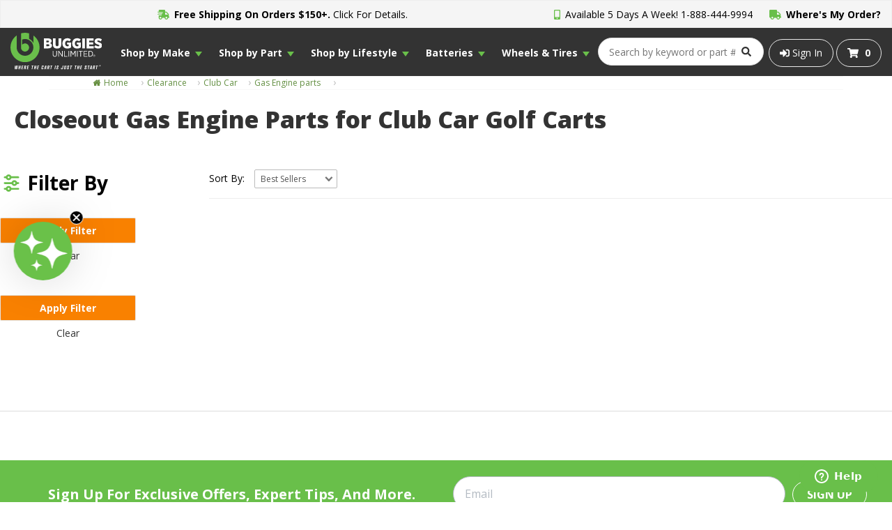

--- FILE ---
content_type: text/html
request_url: https://www.buggiesunlimited.com/Golf-cart/gas-engine-parts/112208310
body_size: 25200
content:
<!DOCTYPE html>

<html>

	<head>

	<meta charset="utf-8">

	<meta http-equiv="X-UA-Compatible" content="IE=edge">

	<meta name="viewport" content="width=device-width, initial-scale=1, maximum-scale=1, minimum-scale=1">

	

	<!-- Begin Monetate ExpressTag Sync v8.1. Place at start of document head. DO NOT ALTER. -->
	<script type="text/javascript">var monetateT = new Date().getTime();</script>

	<script type="text/javascript" src="//se.monetate.net/js/2/a-0cc4aa64/p/buggiesunlimited.com/entry.js"></script>
	<!-- End Monetate tag. -->

	<script type="text/javascript" src="https://try.abtasty.com/3e6f13871ee5b061956825b325cf844f.js"></script>

	
	
		<title>Closeout Gas Engine Parts for Club Car Golf Carts | BuggiesUnlimited.com</title>

	
		<link rel="canonical" href="https://www.buggiesunlimited.com/Golf-cart/gas-engine-parts/112208310">
		

	<!-- Preload Critical Items -->
	<link rel="preconnect" href="https://fonts.googleapis.com">

	<link rel="preconnect" href="https://fonts.gstatic.com" crossorigin>

	<link href="https://fonts.googleapis.com/css2?family=Open+Sans:ital,wght@0,400;0,700;0,800;1,400&display=swap" rel="stylesheet">

	<link href="https://code.jquery.com/jquery-2.2.0.min.js" rel="preload" as="script">

	<link href="https://www.buggiesunlimited.com/images/buggies/BUSpriteLogos.png" rel="preload" as="image">

	
	<!-- End Preloads -->

	<!-- brightedge script -->
	<script src="//cdn.bc0a.com/autopilot/f00000000304716/autopilot_sdk.js"></script>

	<!-- Preconnects -->
	<link href="https://cdnjs.cloudflare.com" rel="preconnect" crossorigin>

	<link href="https://ssl.kaptcha.com" rel="preconnect" crossorigin>

	<link href="https://cdn.jsdelivr.net" rel="preconnect" crossorigin>

	<link href="https://static.klaviyo.com" rel="preconnect" crossorigin>

	<link href="https://www.googletagmanager.com" rel="preconnect" crossorigin>

	<link href="https://edge1.certona.net" rel="preconnect" crossorigin>
	
	<link href="https://www.googleadservices.com" rel="preconnect" crossorigin>

	<link href="https://snapui.searchspring.io" rel="preconnect" crossorigin>

	<link href="https://kit.fontawesome.com" rel="preconnect" crossorigin>

	<link href="https://cdn.searchspring.net" rel="preconnect" crossorigin>

	<link href="https://dev.visualwebsiteoptimizer.com" rel="preconnect" crossorigin>

	<link href="https://fonts.gstatic.com" rel="preconnect" crossorigin>

	<link href="https://connect.facebook.net" rel="preconnect" crossorigin>

	<link href="https://a.klaviyo.com" rel="preconnect" crossorigin>

	<link href="https://d3pkntwtp2ukl5.cloudfront.net" rel="preconnect" crossorigin>

	<link href="https://dzokw3.a.searchspring.io" rel="preconnect" crossorigin>
	<!-- End Preconnects -->

	<!-- Ahrefs -->
	<script src="https://analytics.ahrefs.com/analytics.js" data-key="GZf7E9R1tZA0bal8v24jcg" async></script>
	<!-- Ahrefs -->

	<style>html,body { font-family: 'Open Sans', Arial, san-serif;}</style>

	<link rel="shortcut icon" href="/images/buggies/favicon.ico">

	<!-- removed paragma -->
	<meta name="language" content="en-us" />

	<meta name="rating" content="General" />

	<meta name="facebook-domain-verification" content="y9d64ll51tytxzzfjpkynxlix4soxx" />

	<meta name="description" content="Closeout Gas Engine Parts for Club Car Golf Carts from Buggies unlimited.">


	<meta name="verify-v1" content="MjvOKagGGQe1IZnB3Tq/Y4mn2/1b639Xy/O297wzIZc=" />

	<meta name="ncxcartid" content="2026012403571268393473242" />

    <meta name="google-site-verification" content="ExdTH2IBEsjGAPkQXuxaylhCT-EXDEiF6MZC6h6kYn0" />

	<script defer src="https://static.klaviyo.com/onsite/js/klaviyo.js?company_id=rvfTC4"></script>

	<script async src="https://www.googleadservices.com/pagead/conversion.js"></script>

	<!-- pingdom monitoring -->
	<script src="//rum-static.pingdom.net/pa-670e6f975c6a700012000097.js" async></script>

	<script async src="https://kit.fontawesome.com/d26c472212.js" crossorigin="anonymous" data-auto-replace-svg="nest"></script>

	<script src="https://code.jquery.com/jquery-2.2.0.min.js" integrity="sha256-ihAoc6M/JPfrIiIeayPE9xjin4UWjsx2mjW/rtmxLM4=" crossorigin="anonymous"></script>

	<!-- Fancy Frames -->
	<script src="https://cdn.jsdelivr.net/npm/@fancyapps/ui@5.0/dist/fancybox/fancybox.umd.js"></script>

	<link rel="stylesheet" href="https://cdn.jsdelivr.net/npm/@fancyapps/ui@5.0/dist/fancybox/fancybox.css" />

	<link rel="stylesheet" href="/css/theme/theme.css?v=0.0.1">

	<link rel="stylesheet" href="/css/combined.min.css"  media="only screen and (color)">

	<link rel="stylesheet" href="/css/buggies/buggies.min.css?hash=4332407c6ba603d0f4c8371c34f76aa0">

	<link rel="stylesheet" href="/css/fixes.min.css?hash=70339afc9762ef81199ec116fb6cf4d2">

	<link rel="stylesheet" href="/css/2024-footer-styles.css?v=1.1.3">

	<script defer src="/js/global.js"></script>

	

		<link rel="stylesheet" href="/css/2024-plp-styles.css?v=1.1.9">

	

	<!-- Hotjar Tracking Code for http://www.buggiesunlimited.com -->
	<script>
    	(function(h,o,t,j,a,r){
       	h.hj=h.hj||function(){(h.hj.q=h.hj.q||[]).push(arguments)};
        h._hjSettings={hjid:299044,hjsv:5};
        a=o.getElementsByTagName('head')[0];
       	r=o.createElement('script');r.async=1;
        r.src=t+h._hjSettings.hjid+j+h._hjSettings.hjsv;
        a.appendChild(r);
    	})(window,document,'//static.hotjar.com/c/hotjar-','.js?sv=');
	</script>

	 <!-- Google Tag Manager -->
	<script>
		(function(w,d,s,l,i){w[l]=w[l]||[];w[l].push({'gtm.start':
		new Date().getTime(),event:'gtm.js'});var f=d.getElementsByTagName(s)[0],
		j=d.createElement(s),dl=l!='dataLayer'?'&l='+l:'';j.async=true;j.src=
		'https://www.googletagmanager.com/gtm.js?id='+i+dl;f.parentNode.insertBefore(j,f);
		})(window,document,'script','dataLayer','GTM-5QCGXP');
	</script>

	<script>
		window.dataLayer = window.dataLayer || [];
		function gtag(){dataLayer.push(arguments);}
		gtag('js', new Date());
		gtag('config', 'G-01CYF0YHVJ');
  	</script>
	<!-- End Google Tag Manager -->

 	<!-- Google tag (gtag.js) -->
	<script async src="https://www.googletagmanager.com/gtag/js?id=G-M361RS1G4X"></script>

	<script>
  		window.dataLayer = window.dataLayer || [];
  		function gtag(){dataLayer.push(arguments);}
  		gtag('js', new Date());
  		gtag('config', 'G-M361RS1G4X');
	</script>

	<!-- desktop css files - all have media tags preventing use under the desktop breakpoint -->
	<link rel="stylesheet" href="/css/desktop-main.min.css" media="(min-width: 960px)">
	<link rel="stylesheet" href="/css/buggies/desktop-buggies.min.css?v=2.1.6" media="(min-width: 960px)">
	<link rel="stylesheet" href="/css/buggies/responsive.css?v=1.2.4" >

	<!-- Load brightedge on buggies -->
	<script src="//cdn.bc0a.com/autopilot/f00000000304716/autopilot_sdk.js"></script>

</head>

	<body>

		
	<!--kount device data collector//-->
	<div class='kaxsdc' data-event='load' style="display: none;"></div>
	<script src='https://ssl.kaptcha.com/collect/sdk?m=100053&s=2026012403571268393473242'></script>
	<script>
        var client=new ka.ClientSDK();
		client.autoLoadEvents(); 
    </script>

<!-- Start Monetate Page Tracking -->
<script>

			window.monetateQ = window.monetateQ || [];
			window.monetateQ.push(["setPageType", "category"]);
		
			window.monetateQ.push(["addCartRows", [
				
			]]);
		

</script>
<!-- End Monetate Page Tracking  -->




	<!-- Google Tag Manager -->
	<noscript><iframe src="//www.googletagmanager.com/ns.html?id=GTM-5QCGXP"
	height="0" width="0" style="display:none;visibility:hidden"></iframe></noscript>
		<style>
		.global-notification-bar {
		background: #5d5d5d;
		}

		.global-notification-wrapper {
		margin: 0 auto;
		max-width: 960px;
		display: flex;
		align-items: center;
		justify-content: center;
		text-align: center;
		padding: 10px 0;
		color: #fff;
		}
		</style>
		<!-- TOP NOTIFICATION BAR START -->
		<!-- <div class="global-notification-bar">
			<div class="global-notification-wrapper">
				<p>Due to expected limitations in shipping availability and increased demand during the holiday season, we appreciate your patience with any extended shipping times or delays. Happy Holidays!</p>
			</div>
		</div> -->
		<!-- TOP NOTIFICATION BAR END -->

	<!-- <div id="msgbar-wrap">
		<div id="msgbar">
			<div id="msgbar-msg"> -->
			
			
			<!-- </div>
			<div id="msgbar-nav">
				<span id="msgbar-phone"><span class="fas fa-mobile-android-alt"></span> 1-888-312-7342</span>
				<a class="transition12" href="/locate-order.asp"><span class="fas fa-shipping-fast"></span> Where's my Order?</a>
			</div>
		</div>
	</div> -->
	<!--
	<div class="topnav1">
		<a class="BUSprite logoSprite transition12All" href="/"></a>
		<div class="right">
			<ul class="lnkline">
			
	
				<li class="mycarta"><a class="transition12" href="/cart.asp"><span class="nCart transition12 fas fa-shopping-cart"></span>Cart: <span>0 Items</span></a></li>
			</ul>
				
			
		</div>
	</div>
	//-->
	<style>

	#breadcrumb-desktop span.search-keyword{
		text-transform: capitalize;	
		color: #638f42;
		font-size: 12px;
		line-height: 14px;
	}
	#suggestions{
		border-radius: 5px;
		border: 1px solid #999;	
		
		z-index: 300000;
		list-style: none;
		margin: 0;
		padding: 0;
		font-size: 14px;
		line-height: 14px;
		background-color: #fff;
		border: 1px solid #e5e1f2;
		-webkit-box-shadow: 0 5px 10px #e5e1f2;
		-moz-box-shadow: 0 5px 10px #e5e1f2;
		box-shadow: 0 5px 10px #e5e1f2;
		text-align: left;
	}
	#suggestions .suggestion-section {
		margin: 0;
		background: black;
		color: #fff;
		display: block;
		font-weight: bolder;
		padding: 5px 4px;
		text-align: left;
		font-size: 17px;
		line-height: 17px;
	}
	#suggestions #suggest_cats a{
		padding: 3px 6px;
		font-size: 11px;
		line-height: 11px;
		cursor: pointer;
		overflow: auto;
		text-overflow: ellipsis;
		display: block;
		-moz-hyphens: auto;
		-ms-hyphens: auto;
		-webkit-hyphens: auto;
		hyphens: auto;
		padding: .8em;
		overflow-wrap: break-word;
		word-wrap: break-word;
		color: #656565;
		text-decoration: none;
		text-transform: capitalize;
	}
	#suggestions #suggest_cats a:nth-child(2n+1) {
		background: #f2f2f2;
	}
	#suggestions #suggest_cats a .highlight{
		font-weight: bold;	
		color: #000;
	}
	#suggestions #suggest_items .suggest_row{
		cursor: pointer;
		padding: 4px 6px;
		line-height: 14px;
	}
	#suggestions #suggest_items .suggest_row:nth-child(2n+1) {
		background: #f2f2f2;
		
	}
	#suggestions #suggest_items .suggest_row .suggest_row_img{
		width: 15%;
		height: auto;
		margin: 5px;
		float: left;
	}
	#suggestions #suggest_items .suggest_row .suggest_row_img img{
		width: 100%;
		height: 100%;	
		max-height: none;
	}
	#suggestions #suggest_items .suggest_row .suggest_row_link{
	    display: block;
		float: left;
		margin: 0;
		width: 80%;
		padding: .5em .5em 0;
		color: #666;
		padding: 0 !important;
		font-size: 12px;
		line-height: 12px;
		word-wrap: break-word;
	}
	#suggestions #suggest_items .suggest_row .suggest_row_link .suggest_title{
		font-weight: bold;
		display: block;
		clear: both;
	}
	#suggestions #suggest_items .suggest_row .suggest_row_link .suggest_desc{
		display: block;
		clear: both;
	}
	#suggestions #suggest_items .suggest_row .suggest_row_link .suggest_price{
		display: block;
		clear: both;
	}
	
	#msgbar-phone a{
		color: #000000;
		text-decoration: none;
	}

	.logoCol {
		display: flex;
		flex-direction: column;
		justify-content: center;
		align-items: center;
	}

	.logoCol span {
		margin: 0;
		line-height: 1;
		text-transform: uppercase;
		font-size: 10px;
	}

	@media (max-width: 767px) {
		#suggestions #suggest_items .suggest_row .suggest_row_img, #suggestions #suggest_items .suggest_row .suggest_row_link .suggest_desc, #suggestions #suggest_items .suggest_row .suggest_row_link .suggest_price{
			display: none;	
		}
		#suggestions #suggest_items .suggest_row {
			padding: 8px 6px;
		}
		#suggest_box {
			position: absolute;
			z-index: 99999;
			top: 70px;
			left: 0;
			width: 100%;
		}

		#hide-header{
		position: fixed;
		top: 0;
		height: 193px;
		transition: top 0.2s ease-in-out;
		width: 100%;
		z-index: 5000;
		}

		#hide-header.nav-up > *{
		    top: -193px !important;
		    transition: top 0.5s ease-in-out;
			z-index: -1;
		}

		#hide-header.nav-up {
			z-index: -1;
		}

		#hide-header.nav-down > *{
		    transition: top 0.5s ease-in-out;
			z-index: 5000;
		}

		#hide-header.nav-down{
			z-index: 5000;
		}
		
	}
	</style>
<script>

let scrollSpeedThresholdHit = false;

window.onscroll = () => {
	
	// Track current scroll positon
	var currentScrollPos = window.pageYOffset;

	// Get the scroll speed velocity on scroll event
	let scrollSpeedVelocity = checkScrollSpeedVelocity();

	// Get the height of the top header and navbar
	let headerHeight = document.querySelector('#hide-header').offsetHeight;

	// Close nav drawer if open
	// See Jquery.dlmenu.js
	const menu = document.getElementById('dl-menu');

	const search = document.getElementById('ss_search_1');

	$(() => {
		
		// if (menu != 'undefined' && menu != null && $('#OpenMenu').hasClass('dl-active')) {
		// 	$('#dl-menu').dlmenu('closeMenu');
		// }
		

		// Determine if the scroll speed velocity meets a threshold
		if (scrollSpeedVelocity < -38) {

			// Store boolean value to set the hit threshold
			scrollSpeedThresholdHit = true;

			// Reset threshold after 9 seconds
			// This is sweet spot for some phones that "flick" on scroll
			setTimeout(() => scrollSpeedThresholdHit = false, 9000);
		} else if (scrollSpeedVelocity > 0) {
			// Remove threshold if Y axis scrollng is positive (downward scrolling);
			scrollSpeedThresholdHit = false;
		} 

		if ((headerHeight - 100) > currentScrollPos || scrollSpeedThresholdHit) {
			$('#hide-header').removeClass('nav-up').addClass('nav-down');
		}
		else {
			if (!search.value.length) {
				$('#hide-header').removeClass('nav-down').addClass('nav-up');
			}
		}
	});
}

const checkScrollSpeedVelocity = ((settings) => {

  settings = settings || {};

  let lastPos, newPos, timer, delta,
      delay = settings.delay || 50;

  const clear = () => {

    lastPos = null;
	
    delta = 0;

  }

  clear();

  return () => {

    newPos = window.scrollY;

    if (lastPos != null) { // && newPos < maxScroll

      delta = newPos - lastPos;

    }

    lastPos = newPos;

    clearTimeout(timer);

    timer = setTimeout(clear, delay);

    return delta;

  };

})();

$( document ).ready(function() {
	//window.SLI = window.SLI || {};
	//window.SLI.search = window.SLI.search || {};
	//window.SLI.search.submitSearch = doSearch;
	var searchBox = document.querySelector('#sli_search_1');

	if(searchBox) {

		var listener = function (e) {
			var key = e.which || e.keyCode;
			// If Enter then do the search
			if (key === 13) {
				e.preventDefault();
				return doSearch();
			}else{
				var searchBox = document.querySelector('#sli_search_1');
				if(searchBox.value == ""){
					hide_suggestions(this);
					return true;
				}else{
					return delay_suggestions();
				}
			}
		};

		if(searchBox.addEventListener){
			searchBox.addEventListener('keyup',listener);
		}else {
			//IE8
			searchBox.attachEvent('keyup',listener);
		}
	}

	
});
function doSearch(event) {
		var searchBox = document.querySelector('#sli_search_1');
		if(event){
			event.preventDefault ? event.preventDefault() : event.returnValue = false;
		}
		// Initalize optional param
		var value = searchBox ? searchBox.value : '';

		// If we don't have a searchterm, prompt the user
		if(searchBox && searchBox.value === '') {
			return false;
		}

		var searchUrl = '/category.asp?w=' + encodeURI(value) + '';
		document.location.href = searchUrl;
		return false;
	}
//})();
var cs = null;
var ss = null;
var timer = 0;
function delay_suggestions(){
	
	clearTimeout(timer);
    timer = setTimeout(function(){get_suggestions()},200);
}
function get_suggestions(){
	kword = document.getElementById("sli_search_1").value;
	sbox = document.getElementById("suggest_box");
	//console.log(kword);
	if(kword.replace(" ","").length >= 1){
		var url = "/ajax/search_results.asp?kword="+kword;

		xmlhttp = new GetXmlHttpObject();
		xmlhttp.open('GET',url,true);
		xmlhttp.onreadystatechange=function() {
		  if(xmlhttp.readyState == 4 && xmlhttp.status == 200) {
			 if(xmlhttp.responseText.length > 0){
				rtxt = xmlhttp.responseText;
			 }else{
				rtxt = "No Suggestions";
			 }
			 sbox.innerHTML = rtxt;
		  }
		}
		xmlhttp.send(null);
	}
}
function hide_suggestions(obj){
	
	if(obj.value === '' ) { obj.value = obj.getAttribute('data-last-keyword'); }	
	//obj.value = "";
	var t  = setTimeout(function(){
	sbox = document.getElementById("suggest_box");
	sbox.innerHTML = "";
	},200);
}
$( document ).ready(function() {
	$("#searchTrigger").click(function() {
		
		if(document.getElementById("searchBox").style.display == "none" || document.getElementById("searchBox").style.display == ""){
			$("#searchTrigger").addClass("active");
			$("#searchBox").stop().slideToggle();
			$("#mobile-header-spacer").css("height", "210px");
		}else{
			if(document.getElementById("sli_search_1").value.length <= 0){
				$("#searchBox").stop().slideToggle();
				$("#searchTrigger").removeClass("active");
				$("#mobile-header-spacer").css("height", "140px");
			}else{
				//SLI.search.submitSearch(event);	
				doSearch(event);
			}
			
		}
		return false;
	});
});
</script>
	<div id="hide-header" class="nav-down">
		<div id="msgbar-wrap">
			<div id="msgbar" style="display: flex; justify-content: center;">
				<div id="msgbar-msg" style="margin-left: auto;">
					<a class="msgbar-msg-container" href="/DeliveryTimesCharges.asp#shipUSA"><i class="fas fa-shipping-fast"></i> <strong>Free Shipping On Orders $150+.</strong> Click For Details.</a>
				</div>
				<div id="msgbar-nav" style="margin-left: auto;">
					<span id="msgbar-phone"><i class="fas fa-mobile-alt"></i> Available 5 Days A Week! <strong><a href="tel:+18884449994">1-888-444-9994</a></strong></span>
					<a class="transition12 msgbar-wmo" href="/locate-order.asp"><i class="fas fa-truck"></i> <strong>Where's My Order?</strong></a>
				</div>
			</div>
		</div>
		<div class="header main-header-container">
			<div class="row">
				<div class="menuCol">
					<a href="javascript:void(0)" id="OpenMenu"><span class="openMenuIcon"><span></span><span></span><span></span><span></span></span></a>
				</div>
				<div class="logoCol" onclick="window.location.href='/'">
					<picture>
						<source type="image/jpeg" media="(min-width: 576px)" data-srcset="/images/buggies/buggies-header-logo-svg.svg" srcset="/images/buggies/buggies-header-logo-svg.svg">
						<source type="image/jpeg" media="(max-width: 575px)" data-srcset="/images/buggies/buggies-header-logo-svg.svg" srcset="/images/buggies/buggies-header-logo-svg.svg">
						<img src="/images/buggies/buggies-header-logo-svg.svg" height="50" width="158" alt="Buggies Unlimited">
					</picture>
					<img src="/images/buggies/buggies-header-logo-svg-white2.svg" class="bu25-logo">
				</div>

				<div class="bu25-nav" id="bu25Nav" style="">
					
<!-- Need to move this styelblock to a stylesheet and call from head.asp  -->
<style>
	/* jsremoveblock used to target this style block with JS while ab testing  */
	#jsremoveblock {
		display: none;
	}
	.bu-footer-2024 {
		display: none;
	}
	.bu-footer-2025 {
		display: block;
	}


	div#hide-header {
		z-index: 999;
		position: relative;
	}

	div#mobile-nav-new {
		z-index: 9999999999;
	}

	.cartCol.headerAction {
		margin-left: 7px;
	}

	.desktop-only {
		position: relative;
		z-index: 998;
	}
	div.nav-bar ul.navigation {
		list-style: none;
		margin: 0 auto;
		max-width: 1440px;
		overflow: hidden;
		padding: 0;
		width: 100%;
		display: flex;
		justify-content: center;
	}
	
	.main-nav,
	.secondary-nav {
		background-color: #69bf4a;
		color: white;
	}

	.main-nav ul,
	.secondary-nav ul {
		list-style: none;
		margin: 0;
		padding: 0;
		display: flex;
	}

	.main-nav ul li,
	.secondary-nav ul li {
		margin: 0;
		padding: 10px 20px;
	}

	.main-nav ul li,
	.secondary-nav ul li {
		margin: 0;
		padding: 20px 30px;
	}

	.main-nav ul li a,
	.secondary-nav ul li a {
		color: white;
		text-decoration: none;
		display: block;
	}

	.secondary-nav {
		display: none;
		position: absolute;
		left: 0;
		right: 0;
		margin: auto;
		max-width: 1440px;
		background-color: #fff;
		z-index: 101;
	}

	.secondary-nav-list {
		display: none;
	}

	.mega-menu {
		display: none;
		background-color: #f4f4f4;
		/* padding: 20px; */
		margin-top: 10px;
		position: absolute;
		left: 0;
		right: 0;
		max-width: 1440px;
		margin: auto;
		/* top: 225px; */
		z-index: 100;
	}

	.mega-menu-content {
		display: none;
		padding-top: 65px;
	}


	#nav2-content {
		padding-top: 0;
	}
	

	.secondary-nav ul li a {
		color: #000;
		transition: none;
	}

	.mega-menu-content .row {
		margin: 0;
		display: flex;
		background: #fff;
	}

	.mm-col {
		display: flex;
		flex: 1;
		padding: 20px;
		flex-direction: column;
	}

	.mm-col h3 {
		border-bottom: 1px solid #b8b8b8;
		padding-bottom: 10px;
		margin-bottom: 10px;
		font-weight: bold;
	}

	.mm-col a {
		padding-bottom: 5px;
		color: #000;
	}

	.mm-col h3 a {
		font-weight: bold;
	}

	a.mega-menu-link {
		font-size: 14px;
		padding-bottom: 12px;
	}

	a.mega-menu-link {
		font-size: 14px;
		margin-bottom: 12px;
		margin: 0;
		padding-bottom: 6px;
		padding-top: 6px;
		padding-left: 10px;
		transition: none;
	}

	a.mega-menu-link:hover {
		background: #69bf4a;
		color: #fff;
		transition: none;
	}

	.col-parts-rp {
		display: flex;
		flex-direction: column;
		flex-wrap: wrap;
		max-height: 150px;
	}
	
	.col-oem-rp {
		display: flex;
		flex-direction: column;
		flex-wrap: wrap;
		max-height: 150px;
	}

	.desktop-only.new-header div.nav-bar ul.navigation li {
		position: relative;
	}

	.secondary-nav ul li {
		position: relative;
	}

	.main-nav ul li.selected::after {
		content: '';
		border-bottom: 15px solid #fff;
		border-left: 25px solid transparent;
		border-right: 25px solid transparent;
		right: 30%;
		bottom: -5px;
		/* top: 50px; */
		width: 0;
		height: 0;
		position: absolute;
	}

	.secondary-nav ul li.selected::after {
		content: '';
		border-bottom: 15px solid #f4f4f4;
		border-left: 25px solid transparent;
		border-right: 25px solid transparent;
		right: 30%;
		bottom: 0;
		/* top: 50px; */
		width: 0;
		height: 0;
		position: absolute;
	}

	.secondary-nav ul li.selected a {
		font-weight: bold;
		transition: none;
	}

	div.nav-bar ul.navigation li>a {
		border: none;
	}

	div.nav-bar {
		height: auto;
	}
	
	.mm-col-button-container {
		display: flex;
		flex-direction: column;
		align-items: center;
		height: 100%;
		justify-content: space-evenly;
	}

	.mm-col-button-wrapper {
		padding: 11px 0;
		background-color: #69bf4a;
		color: #fff;
		font-size: 18px;
		transition: all 0.2s ease-in-out;
	}

	.mm-col-button {
		width: 100%;
		text-align: center;
	}

	.mm-col-button-wrapper span {
		font-weight: bold;
	}

	.mm-col-button:hover .mm-col-button-wrapper {
		background-color: #569540;
		transition: all 0.2s ease-in-out;
	}

	.mm-overlay {
		display: none;
		position: fixed;
		top: 0;
		left: 0;
		width: 100%;
		height: 100%;
		background: rgba(0,0,0,0.7);
		z-index: 900;
	}

	.mm-luxury,
	.mm-outdoor,
	.mm-golf,
	.mm-neighborhood,
	.mm-hunt,
	.mm-commercial,
	.mm-battery {
		display: flex;
		margin: 0 auto;
	}

	.mm-luxury-item-wrapper a,
	.mm-outdoor-item-wrapper a,
	.mm-golf-item-wrapper a,
	.mm-neighborhood-item-wrapper a,
	.mm-hunt-item-wrapper a,
	.mm-commercial-item-wrapper a {
		display: flex;
		width: 100%;
		justify-content: center;
		align-items: flex-end;
		height: 100%;
	}


	.mm-luxury-item,
	.mm-outdoor-item {
		margin: 17px;
		height: 310px;
		width: 325px;
	}

	.mm-golf-item {
		margin: 17px;
		height: 310px;
		width: 426px;
	}

	.mm-neighborhood-item,
	.mm-hunt-item {
		margin: 13px;
		height: 310px;
		width: 260px;
	}

	.mm-commercial-item {
		margin: 5px;
		height: 310px;
		width: 216px;
		}

	.mm-luxury-item-wrapper,
	.mm-outdoor-item-wrapper,
	.mm-golf-item-wrapper,
	.mm-neighborhood-item-wrapper,
	.mm-hunt-item-wrapper,
	.mm-commercial-item-wrapper {
		height: 100%;
	}

	.lifestyle-button {
		width: 100%;
		background-color: #69bf4a;
		text-align: center;
		color: #fff;
		padding: 10px 0;
		transition: all 0.2s ease-in-out;
	}

	.lifestyle-button span {
		font-size: 16px;
		/* font-weight: bold; */
	}

	.mm-luxury-item-wrapper:hover .lifestyle-button,
	.mm-outdoor-item-wrapper:hover .lifestyle-button,
	.mm-golf-item-wrapper:hover .lifestyle-button,
	.mm-neighborhood-item-wrapper:hover .lifestyle-button,
	.mm-comm-item-wrapper:hover .lifestyle-button,
	.mm-hunt-item-wrapper:hover .lifestyle-button {
		background-color: #58a03e;
		transition: all 0.2s ease-in-out;
	}

	.mm-commercial-item .lifestyle-button {
		/* height: 50px; */
		display: flex;
		justify-content: center;
		align-items: center;
	}

	.mm-commercial-item .lifestyle-button span {
		font-size: 14px;
	}

	.mm-luxury-item.lux-performance {
		background: url(/images/buggies/bu-luxury-performance.webp);
		background-position: center;
	}

	.mm-luxury-item.lux-style {
		background: url(/images/buggies/bu-luxury-style.webp);
		background-position: center;
	}

	.mm-luxury-item.lux-acc {
		background: url(/images/buggies/bu-luxury-accessories.webp);
		background-position: center;
	}

	.mm-luxury-item.lux-new {
		background: url(/images/buggies/lifestyle-new-325.webp);
		background-position: center;
	}

	.mm-outdoor-item.out-performance {
		background: url(/images/buggies/bu-outdoor-performance.webp);
		background-position: center;
	}

	.mm-outdoor-item.out-style {
		background: url(/images/buggies/but-outdoor-style.webp);
		background-position: center;
	}

	.mm-outdoor-item.out-acc {
		background: url(/images/buggies/bu-outdoor-accessories.webp);
		background-position: center;
	}

	.mm-outdoor-item.out-new {
		background: url(/images/buggies/lifestyle-new-325.webp);
		background-position: center;
	}

	.mm-golf-item.golf-style {
		background: url(/images/buggies/bu-golf-style.webp);
		background-position: center;
	}

	.mm-golf-item.golf-acc {
		background: url(/images/buggies/bu-golf-accessories.webp);
		background-position: center;
	}

	.mm-golf-item.golf-new {
		background: url(/images/buggies/lifestyle-new-436.webp);
		background-position: center;
	}

	.mm-neighborhood-item.neighborhood-style {
		background: url(/images/buggies/bu-hood-style.webp);
		background-position: center;
	}

	.mm-neighborhood-item.neighborhood-performance {
		background: url(/images/buggies/bu-hood-performance.webp);
		background-position: center;
	}

	.mm-neighborhood-item.neighborhood-safety {
		background: url(/images/buggies/bu-hood-safety.webp);
		background-position: center;
	}

	.mm-neighborhood-item.neighborhood-new {
		background: url(/images/buggies/lifestyle-new-260.webp);
		background-position: center;
	}

	.mm-neighborhood-item.neighborhood-sale {
		background: url(/images/buggies/lifestyle-sale-260.webp);
		background-position: center;
	}

	.mm-hunt-item.hunt-style {
		background: url(/images/buggies/bu-hunt-style.webp);
		background-position: center;
	}

	.mm-hunt-item.hunt-performance {
		background: url(/images/buggies/bu-hunt-performance.webp);
		background-position: center;
	}

	.mm-hunt-item.hunt-rack {
		background: url(/images/buggies/bu-hunt-rack.webp);
		background-position: center;
	}

	.mm-hunt-item.hunt-new {
		background: url(/images/buggies/lifestyle-new-260.webp);
		background-position: center;
	}

	.mm-hunt-item.hunt-sale {
		background: url(/images/buggies/lifestyle-sale-260.webp);
		background-position: center;
	}

	/* batteries menu item*/
	.mm-battery {
		display: flex;
		/* margin: 0 auto; */
		width: 100%;
	}

	.mm-battery-item-wrapper a {
		display: flex;
		width: 100%;
		justify-content: center;
		align-items: flex-end;
		height: 100%;
	}

	.mm-battery-item {
		flex: 1;
		width: auto;
		margin: 2px;
		height: 310px;
	}

	.mm-battery-item-wrapper {
		height: 100%;
	}

	.mm-battery-item.battery-kit {
		background: url(/images/buggies/mm-bat-kits2.webp);
		background-position: center;
	}

	.mm-battery-item.battery-acc {
		background: url(/images/buggies/mm-bat-acc2.webp);
		background-position: center;
	}

	div#nav3-content {
		padding-top: 0;
	}

	.mm-battery-item.battery-kit .lifestyle-button,.mm-battery-item.battery-acc .lifestyle-button,.mm-battery-item.battery-make .lifestyle-button {
		background: #333;
	}

	.mm-battery-item.battery-kit .lifestyle-button span, .mm-battery-item.battery-acc .lifestyle-button span, .mm-battery-item.battery-make .lifestyle-button span {
		font-size: 20px;
		font-weight: bold;
	}

	/* lifestyle menu item*/
	.mm-lifestyle {
		display: flex;
		margin: 0 auto;
		width: 100%;
	}

	.mm-lifestyle-item-wrapper a {
		display: flex;
		width: 100%;
		justify-content: center;
		align-items: flex-end;
		height: 100%;
	}

	.mm-lifestyle-item {
		margin: 17px;
		height: 310px;
		flex: 1;
	}

	.mm-lifestyle-item-wrapper {
		height: 100%;
	}

	.mm-lifestyle-item.ls-luxury {
		background: url(/images/buggies/mm-ls-luxury.webp);
		background-position: center;
	}
	.mm-lifestyle-item.ls-utility {
		background: url(/images/buggies/mm-ls-utility2.webp);
		background-position: center;
	}
	.mm-lifestyle-item.ls-outdoor {
		background: url(/images/buggies/mm-ls-outdoor.webp);
		background-position: center;
	}
	.mm-lifestyle-item.ls-golf {
		background: url(/images/buggies/mm-ls-golf.webp);
		background-position: center;
	}
	.mm-lifestyle-item.ls-neighborhood {
		background: url(/images/buggies/mm-ls-neighborhood2.webp);
		background-position: center;
	}

	div#nav7-content {
		padding-top: 0;
	}

	.mm-lifestyle-item.ls-luxury .lifestyle-button span,
	.mm-lifestyle-item.ls-utility .lifestyle-button span,
	.mm-lifestyle-item.ls-outdoor .lifestyle-button span,
	.mm-lifestyle-item.ls-golf .lifestyle-button span,
	.mm-lifestyle-item.ls-neighborhood .lifestyle-button span, {
		font-size: 24px;
		font-weight: bold;
	}

	/* tire wheel menu item*/
	.mm-twb {
		display: flex;
		margin: 0 auto;
		width: 100%;
	}

	.mm-twb-item-wrapper a {
		display: flex;
		width: 100%;
		justify-content: center;
		align-items: flex-end;
		height: 100%;
	}

	.mm-twb-item {
		margin: 17px;
		height: 310px;
		flex: 1;
	}

	.mm-twb-item-wrapper {
		height: 100%;
	}

	.mm-twb-item.twb-builder {
		background: url(/images/buggies/mm-tw-builder2.webp);
		background-position: center;
	}
	.mm-twb-item.twb-premounted {
		background: url(/images/buggies/mm-tw-premounted2.webp);
		background-position: center;
	}
	.mm-twb-item.twb-wheels {
		background: url(/images/buggies/mm-tw-wheels2.webp);
		background-position: center;
	}
	.mm-twb-item.twb-tires {
		background: url(/images/buggies/mm-tw-tires2.webp);
		background-position: center;
	}
	.mm-twb-item.twb-accessories {
		background: url(/images/buggies/mm-tw-acc2.webp);
		background-position: center;
	}
	.mm-twb-item.twb-covers {
		background: url(/images/buggies/mm-tw-covers2.webp);
		background-position: center;
	}

	div#nav5-content {
		padding-top: 0;
	}

	.mm-twb-item.twb-builder .lifestyle-button span,
	.mm-twb-item.twb-premounted .lifestyle-button span,
	.mm-twb-item.twb-wheels .lifestyle-button span,
	.mm-twb-item.twb-tires .lifestyle-button span,
	.mm-twb-item.twb-accessories .lifestyle-button span,
	.mm-twb-item.twb-covers .lifestyle-button span {
		font-size: 16px;
		/* font-weight: bold; */
	}

	/* other oem menu item*/
	.mm-otheroem {
		display: flex;
		margin: 0 auto;
	}

	.mm-otheroem-item-wrapper a {
		display: flex;
		width: 100%;
		justify-content: center;
		align-items: flex-end;
		height: 100%;
	}

	.mm-otheroem-item {
		width: 200px;
		margin: 17px;
		height: 310px;
	}

	.mm-otheroem-item-wrapper {
		height: 100%;
	}

	.mm-otheroem-item.otheraev {
		background: url(/images/buggies/mm-bat-kits.webp);
		background-position: center;
	}

	.mm-otheroem-item.ls-luxury .lifestyle-button span,
	.mm-otheroem-item.ls-utility .lifestyle-button span,
	.mm-otheroem-item.ls-outdoor .lifestyle-button span,
	.mm-otheroem-item.ls-golf .lifestyle-button span,
	.mm-otheroem-item.ls-neighborhood .lifestyle-button span, {
		font-size: 24px;
		font-weight: bold;
	}
	
	/* for abtasty */
	div.nav-bar ul.navigation.old-nav li {
		position: inherit;
	}

	div.nav-bar ul.navigation.old-nav {
		text-align: center;
		display: flex;
		justify-content: center;
	}

	div.nav-bar.navbarold ul.navigation.old-nav {
		text-align: center;
		display: flex;
		justify-content: center;
	}

	    div.nav-bar .dropdown-content {
        top: 52px;
    }

	div.nav-bar.navbarold {
		height: 52px;
	}

	div.nav-bar ul.navigation.old-nav .dropdown-content {
		overflow: visible;
	}

	li.selected .main-nav-item .chevron svg {
		transform: rotate(180deg);
	}

	.main-nav-item .chevron svg {
		margin-left: 7px;
		transition: transform 0.3s ease;
		color: #000;
	}

	.desktop-only.new-header .navigation li:hover {
		background: #69bf4a;
	}

	.desktop-only.new-header nav#secondary-nav li:hover {
		background: #f4f4f4;
	}

	div#make1-content .row,div#make2-content .row,div#make3-content .row,div#make4-content .row {
		background: #f4f4f4;
	}

	div#nav2-content .row, div#nav7-content .row, div#nav3-content .row, div#nav5-content .row {
		background: #fff;
	}

	.mm-lifestyle-item-wrapper:hover .lifestyle-button {
		background: #69bf4a;
		transition: all 0.1s ease-in-out;
	}

	.mm-lifestyle-item-wrapper .lifestyle-button {
		background: #000;
	}

	.mm-battery-item-wrapper:hover .lifestyle-button {
		background: #69bf4a;
		transition: all 0.1s ease-in-out;
	}

	.mm-twb-item-wrapper .lifestyle-button {
		background: #000;
	}

	.mm-twb-item-wrapper:hover .lifestyle-button {
		background: #69bf4a;
	}

	/* CSS for header variation (2025) */

	.header.main-header-container .row {
		max-width: 1920px;
		display: flex;
		justify-content: space-between;
		align-items: center;
	}

	.header.main-header-container .row>div {
		height: auto;
		line-height: 1.5;
	}

	.header.main-header-container .row:before {
		content: none;
	}


	.header.main-header-container .content-left:after {
		content: none;
	}

	.header.main-header-container .row:after {
		content: none;
	}

	section.content-left {
		width: 100%;
	}

	.bu25-nav {
		width: 100%;
	}

	.logoCol {
		width: 410px;
	}

	nav.main-nav {
		background-color: #333;
	}

	.header.main-header-container {
		background: #333;
	}

	.main-nav-item .chevron svg path {
		fill: #69bf4a;
	}

	.header .cartCol .fa-shopping-cart {
		color: #ffffff;
	}

	.headerAction span.cartCount {
		font-weight: 700;
		color: #fff;
	}

	.cartCol.headerAction a {
		color: #fff;
	}

	.header .cartCol .fa-sign-in-alt, .header .cartCol .fa-user {
		color: #fff;
	}

	#searchBox .searchButton {
		color: #333;
	}

	.ss__autocomplete--target {
		position: absolute;
		top: 75px;
		left: auto;
		right: 0
	}

	.logoCol span {
		color: #fff;
		padding-top: 5px;
		font-size: 8px;
		max-width: 140px;
		font-style: italic;
	}

	.logoCol picture {
		display: none;
	}
	.col-parts-rp {
		line-height: 1 !important;
	}
	
	ul#nav1-secondary {
		justify-content: space-evenly;
	}

	.mega-menu-content {
		padding-top: 105px;
	}

	.mm-col {
		display: flex;
		height: 100%;
	}

	.mega-menu-content .dropdown-content .row {
		align-items: flex-start;
	}

	.lifestyle-button {
		padding: 12px 0;
		line-height: 1 !important;
	}

	.mm-lifestyle-item {
		margin: 2px;
	}

	.mega-menu-content .mm-lifestyle-item {
		background-size: cover;
		background-repeat: no-repeat;
	}
	.mega-menu-content .mm-battery-item{
		background-size: cover;
		background-repeat: no-repeat;
	}

	.mm-twb-item {
		margin: 2px;
		background-size: contain !important;
	}
	.mm-twb-item-wrapper:hover {
		box-shadow: inset 0px 0px 0px 4px #69bf4a;
		transition: none;
	}

	.lifestyle-button {
		transition: none;
	}
	.mega-menu { 
		margin-top: 19px;
	}
	.secondary-nav {
		margin-top: 19px;
	}

	.cartCol.headerAction a:hover {
		border-color: #69bf4a;
		transition: all 0.2s ease;
		color: #69bf4a;
	}

	.cartCol.headerAction a:hover svg {
		color: #69bf4a;
		transition: all 0.2s ease;
	}


	div.nav-bar ul.navigation li {
        position: relative;
    }
	.header.main-header-container {
		padding: 0;
		line-height: 1;
		height: 100%;
	}

	.bu25-nav div.nav-bar ul.navigation li {
		height: 100%;
		padding: 10px 12px;
		white-space: nowrap;
	}

	.bu25-nav {
		height: 100% !important;
	}

	.nav-bar {
		height: 100%;
		line-height: 1;
	}

	nav.main-nav {
		height: 100%;
	}

	ul.navigation {
		height: 100%;
	}

	.bu25-nav a.main-nav-item {
		height: 100%;
		line-height: revert !important;
	}

	.secondary-nav {
		margin-top: 0 !important;
	}

	div#mega-menu {
		margin-top: 0;
	}

	ul#nav1-secondary {
		justify-content: space-between;
	}
	.secondary-nav ul li a {
		font-size: 16px;
	}
	#msgbar-wrap #msgbar {
		max-width: 1920px;
	}

	@media only screen and (max-width: 1370px) {
		.bu25-nav a.main-nav-item {
			font-size: 14px !important;
		}
		.secondary-nav ul li a {
			font-size: 14px !important
		}
	}

	@media only screen and (max-width: 1200px) {
		.bu25-nav {
			order: 3;
			width: 100%;
		}
		.header.main-header-container .row
		{
			flex-wrap: wrap;
		}
		.logoCol
		{
			align-self: center;
			width: 10%;
		}
		div#searchBox {
			width: 100%;
			justify-self: center;
		}
		section.content-left {
			width: 80%;
		}
		.bu25-nav div.nav-bar ul.navigation li {
			padding: 0;
		}
		.bu25-nav .nav-bar {
			line-height: 1.3 !important;
		}
		a.main-nav-item {
			padding: 20px 10px !important;
		}
		ul#nav1-secondary li {
			padding: 20px 10px;
		}
	}

	@media only screen and (max-width: 959px) {
		.bu25-nav {
			display: none;
		}
		.header.main-header-container .row {
			padding: 15px 15px;
		}

		.header .menuCol {
			padding: 0;
		}

		.openMenuIcon span {
			background: #fff;
		}

		.logoCol {
			width: auto;
			padding-left: 30px;
		}

		div#searchBox {
			background: #333;
		}
		.header.main-header-container {
			height: auto;
		}
		section.content-left {
			width: auto;
		}

		.header #searchBox {
			width: 100%;
		}

		.logoCol {
			margin-right: auto;
		}
		section.content-left {
			width: 50%;
		}
		
	}

	@media only screen and (max-width: 575px) {
		#mobile-header-spacer {
			height: 96px;
		}
		section.content-left {
			width: auto;
		}
		.logoCol {
			margin-right: 0;
			margin-left: 0;
		}
	}


	/* 2025 Footer Styles  */

	.bu-footer-2024 {
		display: none;
	}
	.bu-footer-signup-wrapper form.needsclick.klaviyo-form {
		background: #69bf4a !important;
	}

	.bu-footer-signup-wrapper button.needsclick {
		background: transparent !important;
		border: 1px solid #fff !important;
		border-radius: 20px !important;
		padding: 10px 20px !important;
		font-weight: bold !important;
		color: #fff !important;
	}

	.footer-links-title p {
		border: none;
		padding-left: 0px;
		color: #fff;
	}
	.footer-links-items ul li a {
		color: #999898;
	}
	.bu-footer-2025 {
		background: #333;
	}

	.bu-footer-main-wrapper {
		border: none;
	}
	.footer-copyright {
		background: #333;
	}
	.footer-outlinks {
		display: none;
	}

	.footer-copyright-wrapper {
		color: #fff;
	}

	.footer-copyright-wrapper a {
		color: #817e82;
	}

	.footer-links-title {
		padding-bottom: 20px;
		margin-left: 0;
	}
	.bu-footer-signup {
		background: #69bf4a;
	}
	.footer-links-items ul li a:hover {
		color: #ffffff;
		transition: color 0.2s ease;
	}

	.footer-social-item {
		padding-left: 10px;
	}

	.footer-social-item-wrapper a img {
		border-radius: 50%;
	}
	.footer-social-item-wrapper a {
		width: 100%;
		height: 100%;
		display: block;
	}
	.footer-social {
		margin-left: 0;
		margin-top: 20px;
	}

	.footer-help-contact p {
		color: #999898;
	}
	.help-phone {
		display: flex;
		align-items: center;
	}
	.help-phone a {
		color: #fff;
		font-weight: bold;
		font-size: 24px;
	}
	.footer-help {
		margin-top: 30px;
	}

	.bu-footer-main-logo {
		padding-right: 50px;
	}

	.help-phone-num {
		padding-left: 10px;
	}

	.help-phone-icon {
		display: flex;
		align-items: center;
	}
	.bu-footer-main {
		max-width: 1920px;
		margin: 0 auto;
	}
	@media only screen and (max-width: 1200px) {
		
		.footer-help-contact {
			justify-content: space-evenly;
			padding-left: 0;
			width: 100%;
		}
		.bu-footer-main-logo {
			padding-right: 0;
		}
	}

	@media only screen and (max-width: 959px) {
		.footer-logo-wrapper img {
			width: 100%;
		}
	}
	
	@media only screen and (max-width: 500px) {
		.footer-help-contact {
			flex-direction: column;
		}
		.footer-help-contact p {
			color: #999898;
			text-align: center;
			line-height: 1.3;
			padding-bottom: 20px;
		}
	}


	/* end 2025 styles  */

	@media only screen and (max-width: 1500px) {

		.mm-luxury-item,
		.mm-outdoor-item {
			margin: 17px;
			height: 310px;
			width: 275px;
		}
		.mm-commercial {
			display: flex;
			margin: 0 auto;
			width: 100%;
		}

		.mm-battery-item {
			height: 310px;
			flex: 1;
		}

		.mm-battery {
			width: 100%;
		}
	}

	@media only screen and (max-width: 1300px) {
		.main-nav ul li, .secondary-nav ul li {
			margin: 0;
			padding: 20px 18px;
		}
		.secondary-nav ul li a {
			color: #000;
			transition: none;
			font-size: 14px;
		}
	}
	@media only screen and (max-width: 1250px) {
		.mm-luxury, .mm-outdoor, .mm-golf, .mm-neighborhood, .mm-hunt {
			display: flex;
			margin: 0 auto;
			width: 100%;
		}
		.mm-commercial-item .lifestyle-button {
			height: 50px;
			display: flex;
			justify-content: center;
			align-items: center;
		}
	}

	

	@media only screen and (max-width: 959px) {
		.desktop-only.new-header {
			display: none;
		}
	}
	@media only screen and (max-width: 767px) {
		
		div#hide-header {
			position: fixed;
		}
	}


</style>

<div class="nav-bar">
	<nav class="main-nav">
		<ul class="navigation">
			

			<!-- Top Level Nav Items -->
			<li>
			<a href="#" class="main-nav-item" data-target="nav1">Shop by Make<span class="chevron"><svg width="10" height="7" fill="none" xmlns="http://www.w3.org/2000/svg"><path d="M5 7 0 0h10L5 7Z" fill="#000"/></svg></span></a></li>
			<li><a href="#" class="main-nav-item" data-target="nav2">Shop by Part<span class="chevron"><svg width="10" height="7" fill="none" xmlns="http://www.w3.org/2000/svg"><path d="M5 7 0 0h10L5 7Z" fill="#000"/></svg></span></a></li>
			<li><a href="#" class="main-nav-item" data-target="nav7">Shop by Lifestyle<span class="chevron"><svg width="10" height="7" fill="none" xmlns="http://www.w3.org/2000/svg"><path d="M5 7 0 0h10L5 7Z" fill="#000"/></svg></span></a></li>
			<li><a href="#" class="main-nav-item" data-target="nav3">Batteries<span class="chevron"><svg width="10" height="7" fill="none" xmlns="http://www.w3.org/2000/svg"><path d="M5 7 0 0h10L5 7Z" fill="#000"/></svg></span></a></li>
			
			<li><a href="#" class="main-nav-item" data-target="nav5">Wheels & Tires<span class="chevron"><svg width="10" height="7" fill="none" xmlns="http://www.w3.org/2000/svg"><path d="M5 7 0 0h10L5 7Z" fill="#000"/></svg></span></a></li>
			
		</ul>
	</nav>

	<nav class="secondary-nav" id="secondary-nav">
		<!-- Shop Make Secondary Nav -->
		<ul id="nav1-secondary" class="secondary-nav-list">
			<li><a href="#" class="secondary-nav-item" data-target="make1">Club Car<sup>&reg</sup></a></li>
			<li><a href="#" class="secondary-nav-item" data-target="make2">EZGO<sup>&reg</sup></a></li>
			<li><a href="#" class="secondary-nav-item" data-target="make3">Yamaha<sup>&reg</sup></a></li>
			<li><a href="/Golf-cart/madjax/178" class="secondary-nav-item no-mm" data-target="make0">Madjax<sup>&reg</sup></a></li>
			<li><a href="/Golf-cart/evolution/167" class="secondary-nav-item no-mm" data-target="make0">Evolution<sup>&reg</sup></a></li>
			<li><a href="/Golf-cart/icon/177" class="secondary-nav-item no-mm" data-target="make0">ICON<sup>&reg</sup></a></li>
			<li><a href="/Golf-cart/advanced-ev/156" class="secondary-nav-item no-mm" data-target="make0">Advanced EV<sup>&reg</sup></a></li>
			<li><a href="/Golf-cart/denago/148" class="secondary-nav-item no-mm" data-target="make0">Denago<sup>&reg</sup></a></li>
			<li><a href="/Golf-cart/star-ev-parts/193" class="secondary-nav-item no-mm" data-target="make0">Star EV<sup>&reg</sup></a></li>
			<li><a href="/Golf-cart/Parts-Harley-Davidson/140" class="secondary-nav-item no-mm" data-target="make0">Harley / Columbia<sup>&reg</sup></a></li>
		</ul>
		<!-- Shop Lifestyle Secondary Nav 
		<ul id="nav4-secondary" class="secondary-nav-list">
			<li><a href="#" class="secondary-nav-item" data-target="life1">Luxury Upgrades</a></li>
			<li><a href="#" class="secondary-nav-item" data-target="life2">Outdoor Enthusiast</a></li>
			<li><a href="#" class="secondary-nav-item" data-target="life3">Golfing</a></li>
			<li><a href="#" class="secondary-nav-item" data-target="life4">Neighborhood</a></li>
			<li><a href="#" class="secondary-nav-item" data-target="life5">Commercial & Utility</a></li>
			<li><a href="#" class="secondary-nav-item" data-target="life6">Hunting</a></li>
		</ul> -->
	</nav>
</div>

<div class="mega-menu" id="mega-menu">

<!-- Make 1 Mega Menu Content (clubcar)-->
    <div class="mega-menu-content" id="make1-content">
        <div class="dropdown-content">
            <div class="row">
                <div class="mm-col mm-col-rp col-cc-rp">
                    <h3>Service & Repair Parts</h3>
                </div>
                <div class="mm-col mm-col-rp col-cc-acc02">
                    <h3>Exterior</h3>
                </div>
                <div class="mm-col mm-col-rp col-cc-acc01">
                    <h3>Interior</h3>
                </div>
                <div class="mm-col  mm-col-rp col-cc-acc04">
					<div class="mm-col-button-container">
						<div class="mm-col-button">
							<a href="/golf-cart-tires-wheels.asp">
								<div class="mm-col-button-wrapper">
									<span>Wheels & Tires</span>
								</div>
							</a>
						</div>
						<div class="mm-col-button">
							<a href="/Golf-cart/safety/184331">
								<div class="mm-col-button-wrapper">
									<span>Safety</span>
								</div>
							</a>
						</div>
						<div class="mm-col-button">
							<a href="/Golf-cart/New-Products/101?MAKE=Club%20Car">
								<div class="mm-col-button-wrapper">
									<span>New</span>
								</div>
							</a>
						</div>
						<div class="mm-col-button">
							<a href="/Golf-cart/Clearance/112?MAKE=Club%20Car">
								<div class="mm-col-button-wrapper">
									<span>Sale</span>
								</div>
							</a>
						</div>
					</div>
                </div>
            </div>
        </div>
    </div>

<!-- Make 2 Mega Menu Content (ezgo)-->
    <div class="mega-menu-content" id="make2-content">
        <div class="dropdown-content">
            <div class="row">
                <div class="mm-col col-ezg-rp">
                    <h3>Service & Repair Parts</h3>
                </div>
                <div class="mm-col mm-col-acc col-ezg-acc02">
                    <h3>Exterior</h3>
                </div>

                <div class="mm-col mm-col-acc col-ezg-acc01">
                    <h3>Interior</h3>
                </div>


                <div class="mm-col  mm-col-rp col-cc-acc04">
					<div class="mm-col-button-container">
						<div class="mm-col-button">
							<a href="/golf-cart-tires-wheels.asp">
								<div class="mm-col-button-wrapper">
									<span>Wheels & Tires</span>
								</div>
							</a>
						</div>
						<div class="mm-col-button">
							<a href="/Golf-cart/safety/184331">
								<div class="mm-col-button-wrapper">
									<span>Safety</span>
								</div>
							</a>
						</div>
						<div class="mm-col-button">
							<a href="/Golf-cart/New-Products/101?MAKE=EZGO">
								<div class="mm-col-button-wrapper">
									<span>New</span>
								</div>
							</a>
						</div>
						<div class="mm-col-button">
							<a href="/Golf-cart/Clearance/112?MAKE=EZGO">
								<div class="mm-col-button-wrapper">
									<span>Sale</span>
								</div>
							</a>
						</div>
					</div>
                </div>
            </div>
        </div>
    </div>

<!-- Make 3 Mega Menu Content (yamaha)-->
    <div class="mega-menu-content" id="make3-content">
        <div class="dropdown-content">
            <div class="row">
                <div class="mm-col mm-col-rp col-yam-rp">
                    <h3>Service & Repair Parts</h3>
                </div>
                <div class="mm-col mm-col-acc col-yam-acc02">
                    <h3>Exterior</h3>
                </div>

                <div class="mm-col mm-col-acc col-yam-acc01">
                    <h3>Interior</h3>
                </div>


                <div class="mm-col  mm-col-rp col-cc-acc04">
					<div class="mm-col-button-container">
						<div class="mm-col-button">
							<a href="/golf-cart-tires-wheels.asp">
								<div class="mm-col-button-wrapper">
									<span>Wheels & Tires</span>
								</div>
							</a>
						</div>
						<div class="mm-col-button">
							<a href="/Golf-cart/safety/184331">
								<div class="mm-col-button-wrapper">
									<span>Safety</span>
								</div>
							</a>
						</div>
						<div class="mm-col-button">
							<a href="/Golf-cart/New-Products/101?MAKE=Yamaha">
								<div class="mm-col-button-wrapper">
									<span>New</span>
								</div>
							</a>
						</div>
						<div class="mm-col-button">
							<a href="/Golf-cart/Clearance/112?MAKE=Yamaha">
								<div class="mm-col-button-wrapper">
									<span>Sale</span>
								</div>
							</a>
						</div>
					</div>
                </div>
            </div>
        </div>
    </div>
    
	<!-- Other OEMS -->
	    <div class="mega-menu-content" id="make4-content">
        <div class="dropdown-content">
            <div class="row">
                <div class="mm-col mm-col-rp">
                    <h3>Other OEMs</h3>
                    <div class="col-oem-rp">
                    </div>
                </div>

            </div>
        </div>
    </div>
	
    <!-- Shop Parts Mega Menu Content -->
    <div class="mega-menu-content" id="nav2-content">
        <div class="dropdown-content">
            <div class="row">
                <div class="mm-col mm-col-rp">
                    <h3>Parts</h3>
                    <div class="col-parts-rp">
                    </div>
                </div>

            </div>
        </div>
    </div>

	<!-- Batteries -->
	<div class="mega-menu-content" id="nav3-content">
        <div class="dropdown-content">
            <div class="row">
                <div class="mm-battery">
					<div class="mm-battery-item battery-kit">
						<div class="mm-battery-item-wrapper">
							<a href="/Golf-cart/batteries/164201">
								<div class="lifestyle-button">
									<span>LITHIUM CONVERSION KITS</span>
								</div>
							</a>
						</div>
					</div>
					<div class="mm-battery-item battery-acc">
						<div class="mm-battery-item-wrapper">
							<a href="/Golf-cart/batteries/164202">
								<div class="lifestyle-button">
									<span>INDIVIDUAL ACCESSORIES</span>
								</div>
							</a>
						</div>
					</div>
				</div>

            </div>
        </div>
    </div>

	<!-- Lifestyle -->
	<div class="mega-menu-content" id="nav7-content">
        <div class="dropdown-content">
            <div class="row">
                <div class="mm-lifestyle">
					<div class="mm-lifestyle-item ls-luxury">
						<div class="mm-lifestyle-item-wrapper">
							<a href="/Golf-cart/luxury/198201">
								<div class="lifestyle-button">
									<span>LUXURY</span>
								</div>
							</a>
						</div>
					</div>
					<div class="mm-lifestyle-item ls-utility">
						<div class="mm-lifestyle-item-wrapper">
							<a href="/Golf-cart/utility/198202">
								<div class="lifestyle-button">
									<span>UTILITY</span>
								</div>
							</a>
						</div>
					</div>
					<div class="mm-lifestyle-item ls-outdoor">
						<div class="mm-lifestyle-item-wrapper">
							<a href="/Golf-cart/outdoor/198203">
								<div class="lifestyle-button">
									<span>OUTDOOR</span>
								</div>
							</a>
						</div>
					</div>
					<div class="mm-lifestyle-item ls-golf">
						<div class="mm-lifestyle-item-wrapper">
							<a href="/Golf-cart/golf/198204">
								<div class="lifestyle-button">
									<span>GOLF</span>
								</div>
							</a>
						</div>
					</div>
					<div class="mm-lifestyle-item ls-neighborhood">
						<div class="mm-lifestyle-item-wrapper">
							<a href="/Golf-cart/neighborhood/198205">
								<div class="lifestyle-button">
									<span>NEIGHBORHOOD</span>
								</div>
							</a>
						</div>
					</div>
				</div>

            </div>
        </div>
    </div>
	
	<!-- Tire and Wheel -->
	<div class="mega-menu-content" id="nav5-content">
        <div class="dropdown-content">
            <div class="row">
                <div class="mm-twb">
					<div class="mm-twb-item twb-builder">
						<div class="mm-twb-item-wrapper">
							<a href="/tire-wheel-builder.asp">
								<div class="lifestyle-button">
									<span>BUILDER</span>
								</div>
							</a>
						</div>
					</div>
					<div class="mm-twb-item twb-premounted">
						<div class="mm-twb-item-wrapper">
							<a href="/Golf-cart/tire-and-wheel-combos/166203">
								<div class="lifestyle-button">
									<span>PREMOUNTED</span>
								</div>
							</a>
						</div>
					</div>
					<div class="mm-twb-item twb-wheels">
						<div class="mm-twb-item-wrapper">
							<a href="/Golf-cart/wheels-only/166206">
								<div class="lifestyle-button">
									<span>WHEELS</span>
								</div>
							</a>
						</div>
					</div>
					<div class="mm-twb-item twb-tires">
						<div class="mm-twb-item-wrapper">
							<a href="/Golf-cart/tires-only/166205">
								<div class="lifestyle-button">
									<span>TIRES</span>
								</div>
							</a>
						</div>
					</div>
					<div class="mm-twb-item twb-accessories">
						<div class="mm-twb-item-wrapper">
							<a href="/Golf-cart/tire-and-wheel-accessories/166207">
								<div class="lifestyle-button">
									<span>ACCESSORIES</span>
								</div>
							</a>
						</div>
					</div>
					<div class="mm-twb-item twb-covers">
						<div class="mm-twb-item-wrapper">
							<a href="/Golf-cart/tires-and-wheels/186">
								<div class="lifestyle-button">
									<span>COVERS</span>
								</div>
							</a>
						</div>
					</div>
				</div>

            </div>
        </div>
    </div>

</div>


<!-- mega menu - desktop only -->
<script>
	$(document).ready(function() {

    $('body').append('<div id="mm-overlay" class="mm-overlay"></div>');

    const $mainNavItems = $('.main-nav-item');
    const $secondaryNav = $('#secondary-nav');
    const $secondaryNavLists = $('.secondary-nav-list');
    const $secondaryNavItems = $('.secondary-nav-item');
    const $megaMenu = $('#mega-menu');
    const $megaMenuContents = $('.mega-menu-content');
    const $overlay = $('.mm-overlay');

    $mainNavItems.on('click', function (event) {
        if ($(this).hasClass('no-mm')) {
            return;
        }
        event.preventDefault();

        const $this = $(this);
        const target = $this.data('target');
        const $targetSecondaryNav = $(`#${target}-secondary`);
        const $targetContent = $(`#${target}-content`);

        if ($this.parent().hasClass('selected')) {
            $this.parent().removeClass('selected');
            $secondaryNav.hide();
            $secondaryNavLists.hide();
            $megaMenu.hide();
            $megaMenuContents.hide();
            $overlay.hide();
            return;
        }

        $mainNavItems.parent().removeClass('selected');
        $this.parent().addClass('selected');
        $secondaryNavItems.parent().removeClass('selected');
        $secondaryNavLists.hide();
        $megaMenuContents.hide();

        if ($targetSecondaryNav.length) {
            $targetSecondaryNav.show();
            $secondaryNav.show();
            $megaMenu.hide();
        } else {
            $megaMenu.show();
            if ($targetContent.length) {
                $targetContent.show();
            }
        }

        $overlay.show();
    });

    $secondaryNavItems.on('click', function (event) {
        if ($(this).hasClass('no-mm')) {
            return;
        }
        event.preventDefault();

        const $this = $(this);
        const targetContent = $this.data('target') + '-content';
        const $targetContent = $(`#${targetContent}`);

        // Check if the clicked secondary menu is already active
        if ($this.parent().hasClass('selected')) {
            $this.parent().removeClass('selected');
            $megaMenuContents.hide();
            $megaMenu.hide();
            return;
        }

        // Otherwise, activate the clicked secondary menu
        $secondaryNavItems.parent().removeClass('selected');
        $this.parent().addClass('selected');
        $megaMenuContents.hide();
        $megaMenu.show();

        if ($targetContent.length) {
            $targetContent.show();
        }
    });

    $(document).on('click', function (event) {
        if (!$(event.target).closest('.main-nav, .secondary-nav, .mega-menu').length) {
            $secondaryNav.hide();
            $megaMenu.hide();
            $overlay.hide();
            $mainNavItems.parent().removeClass('selected');
            $secondaryNavItems.parent().removeClass('selected');
        }
    });

    // Prevent clicks inside menus from propagating
    $mainNavItems.on('click', function (event) {
        event.stopPropagation();
    });

    $secondaryNav.on('click', function (event) {
        event.stopPropagation();
    });

    $megaMenu.on('click', function (event) {
        event.stopPropagation();
    });

		
			//varibles for selected elements
			var $ccRP = $('.col-cc-rp');
			var $ccACC01 = $('.col-cc-acc01');
			var $ccACC02 = $('.col-cc-acc02');
			var $ezgRP = $('.col-ezg-rp');
			var $ezgACC01 = $('.col-ezg-acc01');
			var $ezgACC02 = $('.col-ezg-acc02');
			var $yamRP = $('.col-yam-rp');
			var $yamACC01 = $('.col-yam-acc01');
			var $yamACC02 = $('.col-yam-acc02');
			var $oemRP = $('.col-oem-rp');
			var $partsRP = $('.col-parts-rp');
			var $batterylifestyleRP = $('.col-batterylifestyle-rp');

			$.getJSON('/json/buMegaMenu-2024.txt?v=' + new Date().getTime(), function(data) {
				//iterate over the JSON data and builds each submission inside of the #columns div and builds the popup elements at the bottom of the .prod-grid div.
				//debug 
				console.log(data);
				// Parts
				$.each(data[0].mmrpPARTS, function(key, val) {

					$partsRP.append('<a class="mega-menu-link" href=\"' + val.url + '\">' + val.title + '</a>');

				});


				// Other OEM
				$.each(data[0].mmrpOEM, function(key, val) {

					$oemRP.append('<a class="mega-menu-link" href=\"' + val.url + '\">' + val.title + '</a>');

				});


				// Club Car - Replacement Parts
				$.each(data[0].mmrpCC, function(key, val) {

					$ccRP.append('<a class="mega-menu-link" href=\"' + val.url + '\">' + val.title + '</a>');

				});

				// Club Car - Accessories - Column 1
				$.each(data[0].mmraccCC01, function(key, val) {

					$ccACC01.append('<a class="mega-menu-link" href=\"' + val.url + '\">' + val.title + '</a>');

				});

				// Club Car - Accessories - Column 2
				$.each(data[0].mmraccCC02, function(key, val) {

					$ccACC02.append('<a class="mega-menu-link" href=\"' + val.url + '\">' + val.title + '</a>');

				});

				// E-Z-GO - Replacement Parts
				$.each(data[0].mmrpEZG, function(key, val) {

					$ezgRP.append('<a class="mega-menu-link" href=\"' + val.url + '\">' + val.title + '</a>');

				});

				// E-Z-GO - Accessories - Column 1
				$.each(data[0].mmraccEZG01, function(key, val) {

					$ezgACC01.append('<a class="mega-menu-link" href=\"' + val.url + '\">' + val.title + '</a>');

				});

				// E-Z-GO - Accessories - Column 2
				$.each(data[0].mmraccEZG02, function(key, val) {

					$ezgACC02.append('<a class="mega-menu-link" href=\"' + val.url + '\">' + val.title + '</a>');

				});

				// Yamaha - Replacement Parts
				$.each(data[0].mmrpYam, function(key, val) {

					$yamRP.append('<a class="mega-menu-link" href=\"' + val.url + '\">' + val.title + '</a>');

				});

				// Yamaha - Accessories - Column 1
				$.each(data[0].mmraccYam01, function(key, val) {

					$yamACC01.append('<a class="mega-menu-link" href=\"' + val.url + '\">' + val.title + '</a>');

				});

				// Yamaha - Accessories - Column 2
				$.each(data[0].mmraccYam02, function(key, val) {

					$yamACC02.append('<a class="mega-menu-link" href=\"' + val.url + '\">' + val.title + '</a>');

				});

			});
	
	});
</script>



 
				</div>

				<section class="content-left">
					<div id="searchBox" style="display:block;">
						<div class="search">
							<!--<form id="slisearch" name="searchform" action="//golf-carts.buggiesunlimited.com/search" method="GET" onsubmit="return SLI.search.submitSearch(undefined);" class="sli_searchform">
								<input type="text" name="w" id="sli_search_1" class="searchBox sli_searchbox_textfield" placeholder="Search by keyword or part #" maxlength="50" autocomplete="off" data-sli-position="fixed" onblur="if(this.value === '' ) { this.value = this.getAttribute('data-last-keyword'); }" data-provide="rac" onfocus="this.setAttribute('data-last-keyword', this.value); this.value = '';">
								<input type="hidden" name="ts" value="m">
								<input class="searchButton sli_searchbox_go_button fas fa-search" type="submit" onclick="SLI.search.submitSearch(event);">
							</form>//-->
							<!-- <form id="slisearch" name="searchform" action="" method="GET" onsubmit="return doSearch();" class="sli_searchform">
								<input type="text" name="w" id="sli_search_1" class="searchBox sli_searchbox_textfield" placeholder="Search by keyword or part #" maxlength="50" autocomplete="off" data-sli-position="fixed" onblur="hide_suggestions(this);" data-provide="rac" onfocus="this.setAttribute('data-last-keyword', this.value); this.value = '';">
								<input type="hidden" name="ts" value="m">
								<input class="searchButton sli_searchbox_go_button fas fa-search" type="submit" onclick="doSearch();">
							</form>
							<div id="suggest_box"></div> -->
							<form id="ss_search" name="searchform" action="/category.asp" method="get"
								class="searchform" style="width: 100%;position:relative;">
								<input type="text" name="w" id="ss_search_1" class="searchBox"
								placeholder="Search by keyword or part #" maxlength="50" autocomplete="off">
								<!-- <input class="searchButton fas fa-search" type="submit"> -->
								<button class="searchButton" type="submit">
									<i class="fas fa-search searchButtonIcon"></i>
								</button>
							</form>
						</div>
					</div><!-- end searchbox -->
					<!--div class="searchCol headerAction">
						<a id="searchTrigger" href="#" class="active"><span class="fas fa-search"></span></a>
					</div-->
					<div class="cartCol headerAction">
						<span class="desktop-only">
						
							<a href="/login.asp"><i class="reserved nivel-w-16"><span class="nLock transition12 fas fa-sign-in-alt"></span></i> Sign In</a>
							
						</span>
						<a id="cartButton" style="cursor: pointer"><i class="reserved nivel-w-23"><span class="fas fa-shopping-cart"></span></i> <span class="cartCount">0</span></a>
					</div>

				</section>
			</div><!-- end row -->
		</div><!-- end header -->
	</div><!-- end header hide wrap -->

	<div id="mobile-header-spacer"></div>
	

<div class="mobile-only">


<div class="mobile-nav-new">
<style>
.freeze-page-scroll {
	position: fixed;
}

.menu-item-desc {
	display: block;
    font-size: 12px;
    max-width: 300px;
    line-height: 1.2;
    margin-top: 5px;
}
div#dl-menu {
    width: 100%;
    max-width: 100%;
}
</style>
<div id="dl-menu" class="dl-menuwrapper">
	<ul class="dl-menu">
		<li class="menu-myaccount">
			
				<a href="/login.asp" style="color: #000;background-color: #fff;">Log In</a>
				<a href="/newCustomer.asp">Sign Up</a>
				
		</li>
		<li><a href="/">Home</a></li>

		<li>
			<a class="mainCat" href="#">Shop by Make</a>
			<ul class="dl-submenu">
				<li>
					<a href="#">Club Car<sup>&reg</sup></a>
					<ul class="dl-submenu">
						<li>
							<a href="#">Service & Repair Parts<span class="menu-item-desc">Shop replacement parts like controllers, engines, gear systems and more.</span></a>
							<ul class="dl-submenu">
								
								<li><a href="/Golf-cart/accelerator-group-parts/141201">Accelerator Parts</a></li>
								<li><a href="/Golf-cart/brake-parts/141207">Brake Parts</a></li>
								<li><a href="/Golf-cart/upgrades-for-electric-carts/158">Navitas</a></li>
								<li><a href="/Golf-cart/electric-motors-and-controllers/141217">Electric Motors & Parts</a></li>
								<li><a href="/Golf-cart/gas-engines-and-parts/141218">Gas Engines & Parts</a></li>
								<li><a href="/Golf-cart/steering-and-components/141243">Steering</a></li>
								<li><a href="/Golf-cart/suspension-components/141244">Suspension</a></li>
								<li><a href="/Golf-cart/Parts-Club-Car/141216">Transmission</a></li>
								
							</ul>
						</li>
						<li>
							<a href="#">Exterior Upgrades<span class="menu-item-desc">Update your golf cart's body with extra storage, weather protection, or other accessories.</span></a>
							<ul class="dl-submenu">
								<li><a href="/Golf-cart/Parts-Club-Car/141206">Body Kits and Parts</a></li>
								<li><a href="/Golf-cart/club-car/107201">Brush Guards</a></li>
								<li><a href="/Golf-cart/club-car/109201">Cargo & Racks</a></li>
								<li><a href="/Golf-cart/club-car/116202">Enclosures & Cart Covers</a></li>
								<li><a href="/golf.asp">Golf Accessories</a></li>
								<li><a href="/Golf-cart/club-car/134209">Lift Kits</a></li>
								<li><a href="/Golf-cart/club-car/135202">Lights</a></li>
								<li><a href="/Golf-cart/club-car/141251">Tops</a></li>
								<li><a href="/Golf-cart/club-car/172202">Windshields</a></li>
							</ul>
							</li>
							<li>
							<a href="#">Interior Upgrades<span class="menu-item-desc">Expand your golf cart's cabin with customizeable features for seating, flooring, and more.</span></a>
							<ul class="dl-submenu">
								<li><a href="/Golf-cart/audio-systems/146">Audio</a></li>
								<li><a href="/Golf-cart/batteries/164201?MAKE=Club%20Car">Batteries</a></li>
								<li><a href="/Golf-cart/club-car/141211301">Battery Chargers</a></li>
								<li><a href="/Golf-cart/coolers/115">Coolers</a></li>
								<li><a href="/Golf-cart/club-car/141206303">Dashes & Meters</a></li>
								<li><a href="/Golf-cart/club-car/122202">Floor Mats</a></li>
								<li><a href="/Golf-cart/heaters-fans/128">Heating and Cooling</a></li>
								<li><a href="/Golf-cart/mirrors/137">Mirrors</a></li>
								<li><a href="/Golf-cart/club-car/149202">Seating</a></li>
							</ul>
							</li>
							<li><a href="/golf-cart-tires-wheels.asp">Tires & Wheels</a></li>
							<li><a href="/Golf-cart/safety/184331">Safety</a></li>
							<li><a href="/Golf-cart/New-Products/101?MAKE=Club%20Car">New</a></li>
							<li><a href="/Golf-cart/Clearance/112?MAKE=Club%20Car">Sale</a></li>
						</li>
					</ul>
				</li>
				<li>
					<a href="#">EZGO<sup>&reg</sup></a>
					<ul class="dl-submenu">
						<li>
							<a href="#">Service & Repair Parts<span class="menu-item-desc">Shop replacement parts like controllers, engines, gear systems and more.</span></a>
							<ul class="dl-submenu">
								<li><a href="/Golf-cart/accelerators/142201">Accelerator Parts</a></li>
								<li><a href="/Golf-cart/brakes-parts/142208">Brake Parts</a></li>
								<li><a href="/Golf-cart/upgrades-for-electric-carts/158">Navitas</a></li>
								<li><a href="/Golf-cart/electric-motors-and-controllers/142218">Electric Motors & Parts</a></li>
								<li><a href="/Golf-cart/gas-engines-and-parts/142219">Gas Engines & Parts</a></li>
								<li><a href="/Golf-cart/steering-components/142246">Steering</a></li>
								<li><a href="/Golf-cart/suspension/142247">Suspension</a></li>
								<li><a href="/Golf-cart/Parts-EZGO/142217">Transmission</a></li>
								
							</ul>
						</li>
						<li>
							<a href="#">Exterior Upgrades<span class="menu-item-desc">Update your golf cart's body with extra storage, weather protection, or other accessories.</span></a>
							<ul class="dl-submenu">
								<li><a href="/Golf-cart/e-z-go/142207">Body Kits and Parts</a></li>
								<li><a href="/Golf-cart/ezgo/107202">Brush Guards</a></li>
								<li><a href="/Golf-cart/e-z-go/109202">Cargo & Racks</a></li>
								<li><a href="/Golf-cart/ezgo/116203">Enclosures & Cart Covers</a></li>
								<li><a href="/golf.asp">Golf Accessories</a></li>
								<li><a href="/Golf-cart/ezgo-lift-kits/134210">Lift Kits</a></li>
								<li><a href="/Golf-cart/ezgo/135203">Lights</a></li>
								<li><a href="/Golf-cart/ezgo/142253">Tops</a></li>
								<li><a href="/Golf-cart/ezgo/172203">Windshields</a></li>
							</ul>
							</li>
							<li>
							<a href="#">Interior Upgrades<span class="menu-item-desc">Expand your golf cart's cabin with customizeable features for seating, flooring, and more.</span></a>
							<ul class="dl-submenu">
								<li><a href="/Golf-cart/audio-systems/146">Audio</a></li>
								<li><a href="/Golf-cart/batteries/164201?MAKE=EZGO">Batteries</a></li>
								<li><a href="/Golf-cart/e-z-go/142212301">Battery Chargers</a></li>
								<li><a href="/Golf-cart/coolers/115">Coolers</a></li>
								<li><a href="/Golf-cart/ezgo/117203">Dashes & Meters</a></li>
								<li><a href="/Golf-cart/e-z-go/122203">Floor Mats</a></li>
								<li><a href="/Golf-cart/heaters-fans/128">Heating and Cooling</a></li>
								<li><a href="/Golf-cart/mirrors/137">Mirrors</a></li>
								<li><a href="/Golf-cart/ezgo/149203">Seating</a></li>
							</ul>
							</li>
							<li><a href="/golf-cart-tires-wheels.asp">Tires & Wheels</a></li>
							<li><a href="/Golf-cart/safety/184331">Safety</a></li>
							<li><a href="/Golf-cart/New-Products/101?MAKE=EZGO">New</a></li>
							<li><a href="/Golf-cart/Clearance/112?MAKE=EZGO">Sale</a></li>
						</li>
					</ul>
				</li>
				
				<li>
					<a href="#">Yamaha<sup>&reg</sup></a>
					<ul class="dl-submenu">
						<li>
							<a href="#">Service & Repair Parts<span class="menu-item-desc">Shop replacement parts like controllers, engines, gear systems and more.</span></a>
							<ul class="dl-submenu">
								<li><a href="/Golf-cart/accelerator-group-parts/144201">Accelerator Parts</a></li>
								<li><a href="/Golf-cart/brake-parts/144208">Brake Parts</a></li>
								<li><a href="/Golf-cart/upgrades-for-electric-carts/158">Navitas</a></li>
								<li><a href="/Golf-cart/electric-motors-and-controllers/144217">Electric Motors & Parts</a></li>
								<li><a href="/Golf-cart/complete-engines-and-parts/144218">Gas Engines & Parts</a></li>
								<li><a href="/Golf-cart/steering/144242">Steering</a></li>
								<li><a href="/Golf-cart/suspension/144243">Suspension</a></li>
								<li><a href="/Golf-cart/Parts-yamaha/144216">Transmission</a></li>
								
							</ul>
						</li>
						<li>
							<a href="#">Exterior Upgrades<span class="menu-item-desc">Update your golf cart's body with extra storage, weather protection, or other accessories.</span></a>
							<ul class="dl-submenu">
								<li><a href="/Golf-cart/yamaha/144207">Body Kits and Parts</a></li>
								<li><a href="/Golf-cart/yamaha/107203">Brush Guards</a></li>
								<li><a href="/Golf-cart/yamaha/109203">Cargo & Racks</a></li>
								<li><a href="/Golf-cart/yamaha/116204">Enclosures & Cart Covers</a></li>
								<li><a href="/golf.asp">Golf Accessories</a></li>
								<li><a href="/Golf-cart/yamaha-lift-kits/134211">Lift Kits</a></li>
								<li><a href="/Golf-cart/yamaha/135204">Lights</a></li>
								<li><a href="/Golf-cart/yamaha/144249">Tops</a></li>
								<li><a href="/Golf-cart/yamaha/172204">Windshields</a></li>
							</ul>
							</li>
							<li>
							<a href="#">Interior Upgrades<span class="menu-item-desc">Expand your golf cart's cabin with customizeable features for seating, flooring, and more.</span></a>
							<ul class="dl-submenu">
								<li><a href="/Golf-cart/audio-systems/146">Audio</a></li>
								<li><a href="/Golf-cart/batteries/164201?MAKE=Yamaha">Batteries</a></li>
								<li><a href="/Golf-cart/yamaha/144212301">Battery Chargers</a></li>
								<li><a href="/Golf-cart/coolers/115">Coolers</a></li>
								<li><a href="/Golf-cart/yamaha/117204">Dashes & Meters</a></li>
								<li><a href="/Golf-cart/yamaha/122204">Floor Mats</a></li>
								<li><a href="/Golf-cart/heaters-fans/128">Heating and Cooling</a></li>
								<li><a href="/Golf-cart/mirrors/137">Mirrors</a></li>
								<li><a href="/Golf-cart/yamaha/149204">Seating</a></li>
							</ul>
							</li>
							<li><a href="/golf-cart-tires-wheels.asp">Tires & Wheels</a></li>
							<li><a href="/Golf-cart/safety/184331">Safety</a></li>
							<li><a href="/Golf-cart/New-Products/101?MAKE=Yamaha">New</a></li>
							<li><a href="/Golf-cart/Clearance/112?MAKE=Yamaha">Sale</a></li>
						</li>
					</ul>
				</li>
				<li><a href="/Golf-cart/madjax/178">MadJax<sup>&reg</sup></a></li>
				<li><a href="/Golf-cart/evolution/167">Evolution<sup>&reg</sup></a></li>
				<li><a href="/Golf-cart/icon/177">ICON<sup>&reg</sup></a></li>
				<li><a href="/Golf-cart/advanced-ev/156">Advanced EV<sup>&reg</sup></a></li>
				<li><a href="/Golf-cart/denago/148">Denago<sup>&reg</sup></a></li>
				<li><a href="/Golf-cart/star-ev-parts/193">Star EV<sup>&reg</sup></a></li>
				<li><a href="/Golf-cart/Parts-Harley-Davidson/140">Harley Davidson<sup>&reg</sup> / Columbia<sup>&reg</sup></a></li>
			</ul>
		</li>

		<li>
			<a class="mainCat" href="#">Shop by Part</a>
			<ul class="dl-submenu">
				<li><a href="/Golf-cart/accelerator-brakes/179201">Accelerator & Brakes</a></li>
				<li><a href="/Golf-cart/batteries/164201">Batteries</a></li>
				<li><a href="/Golf-cart/Golf-Cart-Chargers/189">Chargers</a></li>
				<li><a href="/Golf-cart/drive-train/179202">Drive Train</a></li>
				<li><a href="/Golf-cart/motors-&-controllers/195">Electric Motors and Parts</a></li>
				<li><a href="/Golf-cart/covers-&-enclosures/116">Enclosures</a></li>
				<li><a href="/Golf-cart/exterior/179203">Exterior</a></li>
				<li><a href="/Golf-cart/gas-engine/179204">Gas Engine And Parts</a></li>
				<li><a href="/Golf-cart/dash-kits-&-accessories/117">Interior</a></li>
				<li><a href="/Golf-cart/lift-kits/134">Lift Kits</a></li>
				<li><a href="/Golf-cart/headlight-&-taillight-kits/135">Lighting</a></li>
				<li><a href="/Golf-cart/upgrades-for-electric-carts/158">Navitas</a></li>
				<li><a href="/Golf-cart/safety/179205">Safety</a></li>
				<li><a href="/Golf-cart/rear-seat-kits-and-accessories/149">Seating</a></li>
				<li><a href="/Golf-cart/steering/162">Steering</a></li>
				<li><a href="/Golf-cart/suspension/179207">Suspension</a></li>
				<li><a href="/Golf-cart/replacement-bodies-&-tops/106">Tops</a></li>
				<li><a href="/golf-cart-tires-wheels.asp">Wheels & Tires</a></li>
				<li><a href="/Golf-cart/windshields/172">Windshields</a></li>
			</ul>
		</li>

		<li>
			<a class="mainCat" href="#">Shop by Lifestyle</a>
			<ul class="dl-submenu">
				<li><a href="/Golf-cart/luxury/198201">Luxury</a></li>
				<li><a href="/Golf-cart/utility/198202">Utility</a></li>
				<li><a href="/Golf-cart/outdoor/198203">Outdoor</a></li>
				<li><a href="/Golf-cart/golf/198204">Golf</a></li>
				<li><a href="/Golf-cart/neighborhood/198205">Neighborhood</a></li>
			</ul>
		</li>

		<li>
			<a class="mainCat" href="#">Batteries</a>
			<ul class="dl-submenu">
				<li><a href="/Golf-cart/lithium-batteries/164201">Shop by Make & Model</a></li>
				<li><a href="/Golf-cart/batteries/164203">Shop by Battery Size</a></li>
				<li><a href="/Golf-cart/parts-accessories/164202">Shop Individual Accessories</a></li>
			</ul>
		</li>
		

		<li>
			<a class="mainCat" href="#">Wheels & Tires</a>
			<ul class="dl-submenu">
				<li><a href="/tire-wheel-builder.asp">Builder</a></li>
				<li><a href="/Golf-cart/tire-and-wheel-combos/166203">Pre-Build</a></li>
				<li><a href="/Golf-cart/wheels-only/166206">Wheels</a></li>
				<li><a href="/Golf-cart/tires-only/166205">Tires</a></li>
				<li><a href="/Golf-cart/tire-and-wheel-accessories/166207">Accessories</a></li>
				<li><a href="/Golf-cart/tires-and-wheels/186">Wheel Covers</a></li>
			</ul>
		</li>
		
		<li><a href="/Golf-cart/Clearance/112">Clearance</a></li>

		<li>
			<a class="mainCat" href="#">Resources</a>
			<ul class="dl-submenu">
				<li><a href="/SerialNumberLocator">What Year is My Golf Cart?</a></li>
				<li><a href="/ContactUs">Customer Service</a></li>
				<li><a href="/buggies-garage.asp">Buggies Garage</a></li>
				<li><a href="/locate-order.asp">Where's my Order?</a></li>
			</ul>
		</li>
	</ul>
</div>
<!-- /dl-menuwrapper -->
</div>
<div id="mobile-header-spacer"></div>

		
      



<!--************************************************* -->

</div>

<!-- TEMPORARY CART STYLES - MOVE TO STYLESHEET BEFORE PRODUCTION -->
<style>

	.cart-drawer-wrapper .cartdrawer-container {
		height: 100%;
	}
	.cart-drawer-wrapper {
		position: fixed;
		top: 0;
		right: -100%;
		width: 400px; 
		height: 100%;
		background-color: white;
		box-shadow: -2px 0 5px rgba(0, 0, 0, 0.3);
		transition: right 0.3s ease;
		z-index: 99999;
	}

	.cart-drawer-wrapper.open {
		right: 0;
		displ
	}

	.cartdrawer-close {
		cursor: pointer;
		display: flex;
		align-items: center;
		margin-bottom: 20px;
		font-size: 16px;
		color: #333;
	}

	#cartOverlay {
		position: fixed;
		top: 0;
		left: 0;
		width: 100%;
		height: 100%;
		background: rgba(0, 0, 0, 0.5);
		z-index: 99998;
		display: none;
	}
	#cartOverlay.active {
		display: block;
	}

	div#cartdrawerClose svg {
		max-width: 8px;
	}

	div#cartdrawerClose span {
		margin-left: 14px;
	}

	.cartdrawer-container-wrapper {
		padding: 20px 5%;
		height: 100%;
		display: flex;
		flex-direction: column;
	}

	.cartdrawer-title {
		display: flex;
		justify-content: center;
		align-items: center;
	}

	.cartdrawer-title-wrapper p {
		font-size: 28px;
		font-weight: 900;
		color: #000;
		margin: 0;
	}

	.cartdrawer-title {
		border-bottom: 1px solid #c8c8c8;
		padding-bottom: 10px;
		margin-bottom: 15px;
	}

	.cartdrawer-subtotal-wrapper {
		display: flex;
		justify-content: space-between;
	}

	.cartdrawer-subtotal-title p {
		font-weight: bold;
		color: #000;
		font-size: 16px;
	}

	.cartdrawer-subtotal-amount {
		font-weight: bold;
		color: #000;
		font-size: 16px;
	}

	.cartdrawer-shipping-banner-wrapper {
		display: flex;
		justify-content: center;
		padding: 12px;
		background: #69bf4a;
		color: #fff;
	}

	.cartdrawer-shipping-banner-wrapper p {
		font-size: 16px;
		text-align: center;
		margin: 0;
	}

	.cartdrawer-subtotal {
		margin-bottom: 15px;
	}

	.cartdrawer-products-container {
		flex-grow: 1;
	}

	.cartdrawer-product-item-wrapper {
		display: flex;
		align-items: center;
	}

	.cartdrawer-product-item-image img {
		width: 100%;
	}

	.cartdrawer-product-item-image {
		flex: 1;
	}

	.cartdrawer-product-item-desc {
		flex: 2;
		display: flex;
		flex-direction: column;
		color: #000;
		font-size: 14px;
	}

	.cartdrawer-product-item-title {
		margin-bottom: 5px;
	}

	.cartdrawer-product-item-priceqty {
		display: flex;
		font-weight: bold;
	}

	.cartdrawer-product-qty {
		font-weight: bold;
		margin-right: 5px;
	}

	.cartdrawer-product-price {
		font-weight: bold;
		margin-left: 5px;
	}

	.cartdrawer-product-item {
		border-bottom: 1px solid #dadada;
	}

	.cartdrawer-actions-wrapper {
		display: flex;
		flex-direction: column;
		justify-content: center;
		width: 100%;
		align-items: center;
		background: #f98100;
	}
	.cartdrawer-actions {
		margin-top: 20px;
	}
	.cartdrawer-actions-button-wrapper {
		display: flex;
		width: 100%;
	}

	.cartdrawer-actions-button {
		width: 100%;
		text-align: center;
	}

	.cartdrawer-actions-button-wrapper a {
		color: #fff;
		padding: 20px 10px;
		width: 100%;
		
	}
	.cartdrawer-products-container {
		flex-grow: 1;
		overflow-y: auto;
		scrollbar-width: none;
		-webkit-overflow-scrolling: touch;
	}

	div#cartDrawer {
		z-index: 999999;
	}

	.cart-scrollbutton-container {
		display: flex;
		justify-content: space-between;
	}

	.cart-scrollbutton {
		flex: 1;
		text-align: center;
		padding: 10px;
		cursor: pointer;
	}
	
	.cartdrawer-product-item-options {
		display: flex;
		justify-content: space-between;
		padding-top: 10px
	}

	.cartdrawer-options-remove span {
		margin-right: 6px
	}

	.cartdrawer-options-edit span {
		padding-right: 5px
	}

	.cartdrawer-product-item-title a {
		color: #000
	}
	.cart-scrollbutton:active {
		transform: scale(0.95); 
		background-color: #e0e0e0;
	}
	.cart-scrollbutton:hover {
		background-color: #f0f0f0;
	}
	.cartdrawer-options-edit a {
		color: #909090;
		font-size: 12px;
	}

	.cartdrawer-options-remove a {
		font-size: 12px;
		color: #909090;
	}

	.cartdrawer-options-remove svg {
		color: #909090;
	}

	@media only screen and (max-width: 401px) {
		.cart-drawer-wrapper {
			width: 100vw;
		}
		div#cartdrawerClose {
			justify-content: center;
			font-size: 21px;
		}
		div#cartdrawerClose span {
			font-weight: bold;
			color: #000;
		}
	}
	
</style>

<div class="cart-drawer-wrapper" id="cartDrawer">



<div class="cartdrawer-container">
    <div class="cartdrawer-container-wrapper">
    
        <!-- close drawer button -->
        <div class="cartdrawer-close" id="cartdrawerClose">
            <svg xmlns="http://www.w3.org/2000/svg" viewBox="0 0 320 512"><!--!Font Awesome Pro 6.6.0 by @fontawesome - https://fontawesome.com License - https://fontawesome.com/license (Commercial License) Copyright 2024 Fonticons, Inc.--><path d="M15 239c-9.4 9.4-9.4 24.6 0 33.9L207 465c9.4 9.4 24.6 9.4 33.9 0s9.4-24.6 0-33.9L65.9 256 241 81c9.4-9.4 9.4-24.6 0-33.9s-24.6-9.4-33.9 0L15 239z"/></svg><span>Continue Shopping</span>
        </div>

        <!-- drawer title -->
        <div class="cartdrawer-title">
            <div class="cartdrawer-title-wrapper">
                <p>MY CART (0)</p>
            </div>
        </div>

        

        <!-- subtotal -->
        <div class="cartdrawer-subtotal">
            <div class="cartdrawer-subtotal-wrapper">
                <div class="cartdrawer-subtotal-title">
                    <p>Cart Subtotal:</p>
                </div>
                <div class="cartdrawer-subtotal-amount">
                    $0.00
                </div>
            </div>
        </div>

        <!-- free shipping info -->
        <div class="cartdrawer-shipping">
            <div class="cartdrawer-shipping-wrapper">


                <!-- free shipping bar -->
                <div class="row free-shipping-container">
                    
                </div>
            </div>
        </div>
        <div class="cartdrawer-products-container">

            <!-- cart products loop --> 
            
        </div><!-- end products -->

        <div class="cart-scrollbutton-container">
            <div class="cart-scrollbutton up">
                <span class="fas fa-chevron-up"></span>
            </div>
            <div class="cart-scrollbutton down">
                <span class="fas fa-chevron-down"></span>
            </div>
        </div>

        <div class="cartdrawer-actions">
            <div class="cartdrawer-actions-wrapper">
                <div class="cartdrawer-actions-button">
                    <div class="cartdrawer-actions-button-wrapper">
                        <a href="/cart.asp">VIEW CART & CHECKOUT</a>
                    </div>
                </div>
            </div>
        </div>


    </div>
</div>

<!-- buttons to scroll cart content -->
<script>
    document.addEventListener('DOMContentLoaded', () => {
        const productsContainer = document.querySelector('.cartdrawer-products-container');
        const scrollUpButton = document.querySelector('.cart-scrollbutton.up');
        const scrollDownButton = document.querySelector('.cart-scrollbutton.down');

        const addPressedEffect = (button) => {
            button.classList.add('pressed');
            setTimeout(() => button.classList.remove('pressed'), 150);
        };

        scrollUpButton.addEventListener('click', () => {
            addPressedEffect(scrollUpButton);
            productsContainer.scrollBy({
                top: -100, // Adjust scroll up amount
                left: 0,
                behavior: 'smooth',
            });
        });

        scrollDownButton.addEventListener('click', () => {
            addPressedEffect(scrollDownButton);
            productsContainer.scrollBy({
                top: 100, // Adjust scroll down amount
                left: 0,
                behavior: 'smooth',
            });
        });
    });
</script>

<!-- reopen cart after item removal -->
<script>
    function removalRefresh() {
        sessionStorage.setItem('itemRemoved', 'true');
    }

    document.addEventListener('DOMContentLoaded', function () {
        const cartDrawer = document.querySelector('.cart-drawer-wrapper');
        const cartOverlay = document.getElementById('cartOverlay');

        if (!cartOverlay) {
            const newOverlay = document.createElement('div');
            newOverlay.id = 'cartOverlay';
            document.body.appendChild(newOverlay);
        }

        const overlay = document.getElementById('cartOverlay');

        if (sessionStorage.getItem('itemRemoved') === 'true') {
            cartDrawer.classList.add('open');
            overlay.classList.add('active'); 
            document.body.style.overflow = 'hidden';
            sessionStorage.removeItem('itemRemoved');
        }

        function closeCartDrawer() {
            cartDrawer.classList.remove('open');
            overlay.classList.remove('active');
            document.body.style.overflow = '';
        }

        overlay.addEventListener('click', closeCartDrawer);

        document.addEventListener('keydown', function (event) {
            if (event.key === 'Escape') {
                closeCartDrawer();
            }
        });
    });
</script>
</div>

<!-- cart drawer functionality (js/cartDrawer.js) -->
<script src="/js/cartDrawer.js"></script>


<div style="clear: both"></div>
<div id="wrap"> 


		<div class="container category-page">

			

<div class="breadcrumb" id="breadcrumb-desktop" itemscope itemtype="https://schema.org/BreadcrumbList">

    <div itemprop="itemListElement" itemscope itemtype="https://schema.org/ListItem">

        <a itemprop="item" href="/" class="first"> 

            <span itemprop="name">Home</span>

        </a>

        <meta itemprop="position" content="1" />

    </div>

    <span>&rsaquo;</span><div itemprop="itemListElement" itemscope itemtype="https://schema.org/ListItem"><a itemprop="item" href="/Golf-cart/clearance/112" ><span itemprop="name">Clearance</span></a><meta itemprop="position" content="2" /></div><span>&rsaquo;</span><div itemprop="itemListElement" itemscope itemtype="https://schema.org/ListItem"><a itemprop="item" href="/Golf-cart/club-car/112208" ><span itemprop="name">Club Car</span></a><meta itemprop="position" content="3" /></div><span>&rsaquo;</span><div itemprop="itemListElement" itemscope itemtype="https://schema.org/ListItem"><a itemprop="item" href="/Golf-cart/gas-engine-parts/112208310" ><span itemprop="name">Gas Engine parts</span></a><meta itemprop="position" content="4" /></div>

        <span>&rsaquo;</span>

    

</div>

<!-- mobile breadcrumbs -->
<div class="breadcrumb" id="breadcrumb-mobi"><span>&rsaquo;</span><div itemprop="itemListElement" itemscope itemtype="https://schema.org/ListItem"><a itemprop="item" href="/Golf-cart/clearance/112" ><span itemprop="name">Clearance</span></a><meta itemprop="position" content="5" /></div><span>&rsaquo;</span><div itemprop="itemListElement" itemscope itemtype="https://schema.org/ListItem"><a itemprop="item" href="/Golf-cart/club-car/112208" ><span itemprop="name">Club Car</span></a><meta itemprop="position" content="6" /></div><span>&rsaquo;</span><div itemprop="itemListElement" itemscope itemtype="https://schema.org/ListItem"><a itemprop="item" href="/Golf-cart/gas-engine-parts/112208310" ><span itemprop="name">Gas Engine parts</span></a><meta itemprop="position" content="7" /></div></div>

        <div class="cat-hero category-hero">

            <div class="cat-hero-wrapper wrapper">

                <div class="cat-hero-content category-hero-content-container">

                    <div class="cat-hero-content-wrapper">

                        <div class="cat-hero-copy">

                            <div class="cat-hero-copy-wrapper">

                                <h1 class="cattitle category-title">Closeout Gas Engine Parts for Club Car Golf Carts                                                                                                                                                                                                                                                                                                                                                               </h1>

                                <div class="h1html category-hero-content">

                                    

                                </div>

                            </div>

                        </div>

                    </div>
        
                </div>
        
                

            </div>

        </div>

    

			<div class="cat-content-main">

				<div class="cat-sidebar-container">

					<!-- TODO TEMP STYLES -->
<style>
	.acordion div {
		padding: 0 18px;
		display: none;
		overflow: hidden;
		background: #f3f3f3;
	}

	.accordion button.active::after {
		content: "\2212"
	}

	.accordion button::after {
		content: "\002b";
		font-size: 20px;
		font-weight: bold;
		position: absolute;
		right: 10px;
		top: 50%;
		transform: translateY(-50%);
	}

	.see-more {
		background-color: transparent;
		border: none;
		padding: 5px 0;
		font-size: 12px;
		text-decoration: underline;
	}

	.see-more:hover {
		text-decoration: none;
	}

	#active-filters {
		margin-top: 20px;
	}

	#active-filters h4 {
		margin: 0;
		font-size: 16px;
		font-weight: bold;
	}

	#active-filters ul {
		list-style: none;
		padding: 0;
	}

	#active-filters ul li {
		display: flex;
		align-items: center;
		margin-bottom: 5px;
	}

	#active-filters ul li button {
		background-color: transparent;
		border: none;
		margin-left: 10px;
	}

	button.see-more::after {
		content: none;
	}

	button.see-more::after {
		content: none;
	}

	.accordion ul {
		margin: 20px 0px 10px 10px;
	}

	.accordion button {
		padding: 10px;
		width: 100%;
		text-align: left;
		outline: none;
		transition: 0.2s ease-in-out;
		position: relative;
		padding-left: 0;
		background: transparent;
		border-bottom: 1px solid #bfbfbf;
		border-left: none;
		border-top: none;
		border-right: none;
		font-size: 16px;
		font-family: 'open sans';
	}

	.accordion input[type="checkbox"] {
		margin-right: 8px;
		margin-bottom: 8px;
		/* background: #000; */
		color: #fff;
		accent-color: #69bf4a;
		/* padding: 10px; */
		width: 15px;
		height: 15px;
	}

	button.see-more {
		font-size: 12px;
		font-weight: normal;
		margin-left: 10px;
		border: none;
	}

	.filter-heading {
		display: flex;
		align-items: center;
	}

	.filter-heading span {
		font-size: 28px;
		font-weight: bold;
		margin: 0;
		padding: 0;
		font-family: 'open sans';
		margin-left: 6px;
	}

	ul#active-filters-list {
		display: flex;
		flex-wrap: wrap;
	}

	ul#active-filters-list li {
		padding: 5px 8px;
		cursor: pointer;
	}
	#closePopup {
		display: none;
	}

	/* mobile/popup styles  */
	@media only screen and (max-width: 959px) {
		div#content_sidebar {
			display: none;
			background: #fff;
			position: fixed;
			top: 0;
			left: 0;
			/* align-items: center; */
			justify-content: center;
			width: 100%;
			height: 100%;
			overflow: auto;
			z-index: 99999;
			margin: 0 auto;
		}

		.filter-container.popup-content {
			background: #fff;
			/* max-height: 80%; */
			margin: auto;
			width: 80%;
			max-width: 400px;
			padding: 60px 0;
		}

		#closePopup {
			display: block;
			font-size: 50px;
			font-weight: bold;
			float: right;
			margin: 0;
			line-height: 0.9;
		}
	}
	
</style>
<!-- END TEMP STYLES -->



	<div id="mobile-filter-button">
		
		<div class="filter-icon">
			
			<img src="/images/buggies/mi_filter.svg">
			
		</div>

		<div class="filter-title">
		
			<span>Filter By</span>
		
		</div>

	</div>


    <div id="content_sidebar" class="desktop-only popup">

	    <div class="filter-container popup-content">

	        <span id="closePopup" class="close-popup">&times;</span>

            <div class="filter-heading">

			    <div class="filter-icon">

				    <img src="/images/buggies/mi_filter.svg">

			    </div>

			    <div class="filter-title">

				    <span>Filter By</span>

			    </div>

		    </div>

            <form name="attributes" method="POST" action="/attchoices.asp">
    			
                <input type="hidden" name="url" value="/Golf-cart/gas-engine-parts/112208310">

                <div id="active-filters">

			        <ul id="active-filters-list"></ul>

		        </div>

                <div class="filter-top-input">
			    
                    <input type="submit" value="Apply Filter">
			    
                    <input type="button" value="Clear" onclick="window.location.href='/Golf-cart/gas-engine-parts/112208310';">
		    
                </div>

				

                <br>
		
		        <div class="filter-bottom-input">
			        
                    <input type="submit" value="Apply Filter">
			        
                    <input type="button" value="Clear" onclick="window.location.href='/Golf-cart/gas-engine-parts/112208310';">
		        
                </div>

            </form>

        </div> <!-- end filter-container -->

    </div> <!-- end content-sidebar -->

    <!-- TODO REMOVE / MOVE TO JS FILE -->
    <script>
        document.addEventListener("DOMContentLoaded", function () {
            const filterLists = document.querySelectorAll(".accordion div > ul");
            const activeFiltersList = document.getElementById("active-filters-list");

            filterLists.forEach(ul => {
                const items = ul.children;
                const itemCount = items.length;

                if (itemCount > 4) {
                    // Hide items beyond the first four
                    for (let i = 4; i < itemCount; i++) {
                        items[i].style.display = "none";
                        items[i].classList.add("more-items");
                    }

                    // Create "See More" button
                    const seeMoreButton = document.createElement("button");
                    seeMoreButton.className = "see-more";
                    seeMoreButton.type = "button";
                    seeMoreButton.textContent = "See More";
                    seeMoreButton.onclick = function () {
                        const moreItems = ul.querySelectorAll(".more-items");
                        moreItems.forEach(item => item.style.display = item.style.display === "none" ? "list-item" : "none");
                        this.textContent = this.textContent === "See More" ? "Show Less" : "See More";
                    };

                    // Append button after the list
                    ul.parentElement.appendChild(seeMoreButton);
                }

                // Add event listener to checkboxes
                ul.querySelectorAll('input[type="checkbox"]').forEach(checkbox => {
                    checkbox.addEventListener('change', function () {
                        updateActiveFilters(this);
                    });

                    // Initially add checked filters to the active list
                    if (checkbox.checked) {
                        addActiveFilter(checkbox);
                    }
                });
            });

            function updateActiveFilters(checkbox) {
                if (checkbox.checked) {
                    addActiveFilter(checkbox);
                } else {
                    removeActiveFilter(checkbox);
                }
            }

            function addActiveFilter(checkbox) {
                const li = document.createElement("li");
                li.textContent = checkbox.value + " ";
                li.dataset.filterName = checkbox.name;
                li.dataset.filterValue = checkbox.value;

                const removeIcon = document.createElement("span");
                removeIcon.textContent = "x";
                removeIcon.style.color = "red";
                removeIcon.style.cursor = "pointer";
                removeIcon.style.marginLeft = "5px";

                li.appendChild(removeIcon);
                li.onclick = function () {
                    checkbox.checked = false;
                    li.remove();
                // Optionally, submit the form here to apply the updated filters
                // document.forms['attributes'].submit();
                };

                activeFiltersList.appendChild(li);
            }

            function removeActiveFilter(checkbox) {
                const filterItems = activeFiltersList.querySelectorAll("li");
                filterItems.forEach(item => {
                    if (item.dataset.filterName === checkbox.name && item.dataset.filterValue === checkbox.value) {
                        item.remove();
                    }
                });
            }
        });

        // Toggle function for accordion
        function toggleAccordion(element) {
        var content = element.nextElementSibling;
        if (content.style.display === "block") {
            content.style.display = "none";
            element.classList.remove("active");
        } else {
            content.style.display = "block";
            element.classList.add("active");
        }
        }
    </script>

		<!-- handle mobile filter popup/close -->
	<script>
		document.getElementById("mobile-filter-button").onclick = function() {
			document.getElementById("content_sidebar").style.display = "flex";
		};

		document.getElementById("closePopup").onclick = function() {
			document.getElementById("content_sidebar").style.display = "none";
		}
	</script>



				</div>

				<div class="cat-grid-main-container">

					<div class="row">

						<div class="catNav col-xs-12">

							

    <div id="sortby">
    
        <form name="SortOrder" method="POST">

            <input type="hidden" name="cat" value="112208310">

            <span>Sort By:</span>
            
            <select name="sort" onchange="javascript:document.SortOrder.submit();">
					
                <option value="1" >Featured</option>
			
                <option value="2" >Price High To Low</option>
			
                <option value="3" >Price Low To High</option>

                <option value="5" selected>Best Sellers</option>

                
				
                <option value="7" >New Items</option>

                
				
                <option value="9" >Top Rated</option>

            </select>

        </form>

    </div>



<!-- product grid num of items to show  -->
<!-- TODO REMOVE SCRIPT MOVE -->
<script>
	
    function submitShowAmt() {
		
        document.getElementById("showAmountSubmitBtn").click();
	
    }

</script>

						</div>

				 	</div>

					

				</div>

			</div>
			
			

				&nbsp;

			

<div class="cat-secondary-seo" id="catseobottom">

	<div class="cat-secondary-seo-wrapper">

		

	</div>

</div>

		</div>

		
</div>

<style>
    .be-ix-link-block .be-related-link-container {margin-bottom: 20px;margin-top: 20px;text-align: center;}
    .be-ix-link-block .be-related-link-container .be-label {margin: 0;color: #000;font-size: 16px;font-weight: 700;}
    .be-ix-link-block .be-related-link-container .be-list { display: inline-block; list-style: none;margin: 0; padding: 0;}
    .be-ix-link-block .be-related-link-container .be-list .be-list-item {display: inline-block;margin-right: 20px;margin-bottom: 6px;}
    .be-ix-link-block .be-related-link-container .be-list .be-list-item .be-related-link {color: #817e82;font-size: 16px;line-height: 1.8;}
    .be-ix-link-block .be-related-link-container .be-list .be-list-item .be-related-link:hover {color: #4b4e49;text-decoration: none;}
    .be-ix-link-block .be-related-link-container .be-list .be-list-item:last-child { margin-right: 0;}
    
    @media (max-width: 767px) {
      .be-ix-link-block .be-related-link-container .be-label {width: 100%;margin-bottom: 10px;}
      .be-ix-link-block .be-related-link-container .be-list { display: block;width: 100%;}
      .be-ix-link-block .be-related-link-container .be-list .be-list-item {display: block;margin-right: 0;}
    }
    @media (min-width: 768px) {
      .be-ix-link-block .be-related-link-container {display: flex;align-items: baseline;justify-content: center;}
      .be-ix-link-block .be-related-link-container .be-label {display: inline-block;margin-right: 20px;flex-grow: 0;flex-shrink: 0;}
    }
</style>

<!-- CTA bar with klaviyo/email signup  -->
<div class="bu-footer-signup">
    <div class="bu-footer-signup-wrapper">
        <div class="footer-signup-text">
            <p><!--<span>Get 5% Off Your Next Order!</span>--> Sign Up For Exclusive Offers, Expert Tips, And More.</p>
        </div>
        <div class="footer-signup-klaviyo">
            <div class="klaviyo-form-RZQrPL"></div>
        </div>
    </div>
</div>

<!-- brightedge -->
<div class="be-ix-link-block">
</div>

<div class="bu-footer-2025">
    <!-- main footer links/area  -->
    <div class="bu-footer-main">
        <div class="bu-footer-main-wrapper">
            <!-- logo/social/help  -->
            <div class="bu-footer-main-logo">
                <div class="bu-footer-main-logo-wrapper">
                    <!-- logo  -->
                    <div class="footer-logo">
                        <div class="footer-logo-wrapper">
                            <img src="/images/buggies/buggies-footer-logo-svg-white.svg">
                        </div>
                    </div>
                    <!-- Social  -->
                    <div class="footer-social">
                        <div class="footer-social-wrapper">
                            <div class="footer-social-item">
                                <div class="footer-social-item-wrapper">
                                    <a href="https://www.facebook.com/BuggiesUnlimited" target="_blank">
                                    <div class="social-icon-wrapper">
                                        <svg width="55" height="55" fill="none" xmlns="http://www.w3.org/2000/svg"><rect x="1" y="1" width="53" height="53" rx="26.5" stroke="#fff" stroke-width="2"/><path d="M19.657 37.136V55h9.941V37.136h7.414l1.542-8.213h-8.956v-2.906c0-4.342 1.74-6.005 6.23-6.005 1.398 0 2.52.034 3.172.1v-7.448c-1.226-.328-4.225-.664-5.956-.664-9.162 0-13.387 4.241-13.387 13.387v3.536H14v8.213h5.657Z" fill="#fff"/></svg>
                                    </div>
                                    </a>
                                </div>
                            </div>
                            <div class="footer-social-item">
                                <div class="footer-social-item-wrapper">
                                    <a href="https://www.instagram.com/buggiesunlimited/" target="_blank">
                                    <div class="social-icon-wrapper">
                                        <svg width="55" height="55" fill="none" xmlns="http://www.w3.org/2000/svg"><rect x="1" y="1" width="53" height="53" rx="26.5" stroke="#fff" stroke-width="2"/><path d="M28.004 19.526c-4.824 0-8.715 4.007-8.715 8.974 0 4.967 3.89 8.974 8.715 8.974 4.824 0 8.715-4.007 8.715-8.974 0-4.967-3.891-8.974-8.715-8.974Zm0 14.808c-3.118 0-5.666-2.616-5.666-5.834 0-3.218 2.54-5.834 5.666-5.834 3.125 0 5.666 2.616 5.666 5.834 0 3.218-2.549 5.834-5.666 5.834Zm11.104-15.175c0 1.164-.91 2.093-2.032 2.093-1.13 0-2.033-.937-2.033-2.093 0-1.155.91-2.093 2.032-2.093 1.123 0 2.033.938 2.033 2.093Zm5.773 2.125c-.13-2.804-.751-5.288-2.746-7.334-1.987-2.046-4.4-2.686-7.123-2.827-2.806-.164-11.218-.164-14.024 0-2.716.133-5.128.773-7.123 2.82-1.995 2.046-2.609 4.53-2.745 7.333-.16 2.89-.16 11.55 0 14.44.128 2.804.75 5.288 2.745 7.334 1.995 2.046 4.4 2.686 7.123 2.827 2.806.164 11.218.164 14.024 0 2.723-.133 5.136-.773 7.123-2.827 1.987-2.046 2.609-4.53 2.745-7.334.16-2.89.16-11.543 0-14.432Zm-3.626 17.533a5.825 5.825 0 0 1-3.231 3.327c-2.238.914-7.547.703-10.02.703s-7.79.203-10.02-.703c-1.487-.61-2.632-1.789-3.231-3.327-.888-2.304-.683-7.771-.683-10.317 0-2.546-.197-8.02.683-10.317a5.824 5.824 0 0 1 3.23-3.327c2.238-.914 7.548-.703 10.02-.703 2.474 0 7.79-.203 10.02.703 1.487.61 2.633 1.789 3.232 3.327.887 2.304.682 7.771.682 10.317 0 2.546.205 8.02-.682 10.317Z" fill="#fff"/></svg>
                                    </div>
                                    </a>
                                </div>
                            </div>
                            <div class="footer-social-item">
                                <div class="footer-social-item-wrapper">
                                    <a href="https://www.youtube.com/channel/UCfQEyW8dF1967tBoaPSCZbQ" target="_blank">
                                    <div class="social-icon-wrapper">
                                        <svg width="55" height="55" fill="none" xmlns="http://www.w3.org/2000/svg"><rect x="1" y="1" width="53" height="53" rx="26.5" stroke="#fff" stroke-width="2"/><path d="M44.249 19.07c-.416-1.605-1.635-2.865-3.184-3.291C38.257 15 27 15 27 15s-11.257 0-14.065.779c-1.55.426-2.768 1.686-3.184 3.29C9 21.974 9 28.027 9 28.027s0 6.053.751 8.958a4.51 4.51 0 0 0 3.184 3.236C15.743 41 27 41 27 41s11.257 0 14.065-.779a4.52 4.52 0 0 0 3.184-3.236C45 34.08 45 28.027 45 28.027s0-6.053-.751-8.958ZM23.322 33.524V22.529l9.406 5.498-9.406 5.498Z" fill="#fff"/></svg>
                                    </div>
                                    </a>
                                </div>
                            </div>
                        </div>
                    </div>
                    <!-- Help  -->
                    <div class="footer-help">
                        <div class="footer-help-wrapper">
                            <div class="footer-help-contact">
                                <p>3510 Port Jacksonville Pkwy,<br> Jacksonville, FL 32226</p>
                                <div class="help-phone">
                                    <div class="help-phone-icon">
                                        <svg width="40" height="40" fill="none" xmlns="http://www.w3.org/2000/svg"><circle cx="20" cy="20" r="20" fill="#6ABF4B"/><path d="M16.498 10.316a1.757 1.757 0 0 0-2.09-1.023l-3.877 1.058c-.767.212-1.3.908-1.3 1.701 0 10.903 8.84 19.743 19.742 19.743.794 0 1.49-.533 1.701-1.3l1.058-3.878a1.757 1.757 0 0 0-1.022-2.089l-4.23-1.763a1.757 1.757 0 0 0-2.041.511l-1.78 2.173a14.894 14.894 0 0 1-7.082-7.082l2.172-1.776c.604-.493.811-1.322.511-2.04l-1.762-4.23v-.005Z" fill="#000"/></svg>
                                    </div>
                                    <div class="help-phone-num">
                                        <a href="tel:18884449994">1-888-444-9994</a>
                                    </div>
                                </div>
                            </div>
                        </div>
                    </div>
                </div>
            </div>
            <!-- Links  -->
            <div class="bu-footer-links">
                <div class="bu-footer-links-wrapper">
                    <!-- My Account  -->
                    <div class="footer-links-account">
                        <div class="footer-links-account-wrapper">
                            <div class="footer-links-title">
                                <p>My Account</p>
                            </div>
                            <div class="footer-links-items">
                                <ul>
                                    <li><a href="https://www.buggiesunlimited.com/login.asp">Sign In</a></li>
                                    <li><a href="https://www.buggiesunlimited.com/locate-order.asp">Order Status</a>
                                    </li>
                                    <li><a href="https://www.buggiesunlimited.com/newCustomer.asp">Register</a></li>
                                </ul>
                            </div>
                        </div>
                    </div>
                    <!-- About us  -->
                    <div class="footer-links-about">
                        <div class="footer-links-about-wrapper">
                            <div class="footer-links-title">
                                <p>About Us</p>
                            </div>
                            <div class="footer-links-items">
                                <ul>
                                    <li><a href="https://www.buggiesunlimited.com/AboutUs">About Us</a></li>
                                    <li><a href="https://www.buggiesunlimited.com/ContactUs">Contact Us</a></li>
                                </ul>
                            </div>
                        </div>
                    </div>
                    <!-- Resources  -->
                    <div class="footer-links-resources">
                        <div class="footer-links-resources-wrapper">
                            <div class="footer-links-title">
                                <p>Resources</p>
                            </div>
                            <div class="footer-links-items">
                                <ul>
                                    <li><a href="https://blog.buggiesunlimited.com/">Buggies Garage</a></li>
                                    <li><a href="https://www.buggiesunlimited.com/customer-carts.asp">Customer Carts</a></li>
                                    <li><a href="https://www.buggiesunlimited.com/QuestionsAnswers.asp">FAQ's</a></li>
                                    <li><a href="https://www.buggiesunlimited.com/fleetprogram.asp">Buggies Pro</a></li>
                                    <li><a href="https://www.buggiesunlimited.com/SerialNumberLocator">What Year Is My
                                            Golfcart</a></li>
                                </ul>
                            </div>
                        </div>
                    </div>
                    <!-- Details and policies  -->
                    <div class="footer-links-policies">
                        <div class="footer-links-policies-wrapper">
                            <div class="footer-links-title">
                                <p>Details & Policies</p>
                            </div>
                            <div class="footer-links-items">
                                <ul>
                                    <li><a href="https://www.buggiesunlimited.com/DeliveryTimesCharges.asp">Delivery
                                            Times & Charges</a></li>
                                    <li><a href="https://www.buggiesunlimited.com/ReturnPolicy.asp">Return Policy</a>
                                    </li>
                                    <li><a href="https://www.buggiesunlimited.com/PriceProtection.asp">Price
                                            Protection</a></li>
                                    <li><a href="https://www.buggiesunlimited.com/promo-details.asp">Promotional
                                            Details</a></li>
                                    <li><a href="https://www.buggiesunlimited.com/SpecialOrders.asp">Special Orders</a>
                                    </li>
                                    <li><a href="https://www.buggiesunlimited.com/SecurityPrivacy.asp">Security/Privacy
                                            Policies</a></li>
                                </ul>
                            </div>
                        </div>
                    </div>
                </div>
            </div>
        </div>
    </div>
    <!-- outlinks  -->
    <div class="footer-outlinks">
        <div class="footer-outlinks-wrapper">
            <div class="footer-outlinks-item">
                <div class="footer-outlinks-item-wrapper">
                    <img src="https://www.buggiesunlimited.com/images/buggies/footer-outlinks-geo.png" alt="geotrust badge">
                </div>
            </div>
            <div class="footer-outlinks-item">
                <div class="footer-outlinks-item-wrapper">
                    <img src="https://www.buggiesunlimited.com/images/buggies/footer-outlinks-fedex.png" alt="fedex badge">
                </div>
            </div>
            <div class="footer-outlinks-item">
                <div class="footer-outlinks-item-wrapper">
                    <a href="https://www.buggiesunlimited.com/agkits.asp">
                    <img src="https://www.buggiesunlimited.com/images/buggies/footer-outlinks-agkits.png" alt="agkits.com logo">
                    </a>
                </div>
            </div>
        </div>
    </div>

    <!-- trademark notice -->
    <div class="footer-trademark-notice">
        <p>
            Club Car® is a registered trademark of Club Car, LLC; EZGO® is a registered trademark of Textron Specialized Vehicles Inc.
            ; Yamaha® is a registered trademark of Yamaha Motor Company Ltd; Evolution® is a registered trademark of Evolution Electric Vehicles
            ; ICON® is a registered trademark of ICON Electric Vehicles; Advanced EV® is a registered Advanced EV; Denago® is a registered trademark of Denago EV
            ; Star EV® is a registered trademark of Star EV Corporation, USA; Harley® is a registered trademark of Harley-Davidson Motor Company, Inc.
            ; Columbia® is a registered trademark of Columbia Vehicle Group Inc.
            ;  Use of third-party trademarks on this website does not imply any affiliation with or endorsement by the trademark owner(s).
        </p>
    </div>
</div>

<!-- sub footer  -->
<div class="footer-copyright">
    <div class="footer-copyright-wrapper">
        <p>Buggies Unlimited, 3510 Port Jacksonville Pkwy, Jacksonville, FL 32226</p>
        <p>© Buggies Unlimited, All Rights Reserved | <a href="https://www.buggiesunlimited.com/Sitemap.asp">Sitemap</a>
        </p>
    </div>
</div>

<style>
/* styles for Read More */

        .h1html .details {
            padding: 10px;
        }

        .h1html .details p {
            font-size: 14px;
            line-height: 1.5;
        }

        .h1html .read-more-wrapper {
            height: 0;
            overflow: hidden;
            position: relative;
            transition: height .25s ease-in;
        }
		
		.h1html .read-more-toggle {
			margin-bottom: 20px;
		}

        .h1html .read-more-toggle a.toggle-link {
            display: block;
            font-size: 14px;
            font-weight: 600;
            transition: color .18s linear;
        }

        .h1html .read-more-active {
            height: auto !important;
            transition: height .25s ease-out;
        }

        @media (min-width: 960px) {


            .h1html .read-more-wrapper {
                height: auto;
            }

            .read-more-toggle {
                display: none;
            }
        }
</style>

<!-- Start of buggiesunlimited Zendesk Widget script -->
<script id="ze-snippet" src="https://static.zdassets.com/ekr/snippet.js?key=5f147d90-810b-4c25-947d-707a9aef8c34"> </script>
<!-- End of buggiesunlimited Zendesk Widget script -->
	
<!-- new lazy load -->
<script src="https://cdn.jsdelivr.net/npm/vanilla-lazyload@15.1.1/dist/lazyload.min.js"></script>
<script src="/js/modernizr.custom.js"></script><!-- modernizr - required for navigation -->
<script src="/js/compressed.js"></script>

<script>
	$('.toggle-link').click(function () {
		$('.h1html .read-more-wrapper').toggleClass('read-more-active');

		$(this).text(function (_, val) {
        	return val == "Read Less..." ? "Read More..." : "Read Less..."
		});
	});
</script>





	<!--<script src="//buggiesunlimited.resultspage.com/autocomplete/m/sli-rac.config.js"></script>-->
	<!-- Google Code for Remarketing Tag -->
	<script>
	var google_tag_params = {
	ecomm_prodid: '',
	ecomm_pagetype: 'category',
	ecomm_totalvalue: ''
	};

	/* <![CDATA[ */
	var google_conversion_id = 1072417028;
	var google_custom_params = window.google_tag_params;
	var google_remarketing_only = true;
	/* ]]> */
	</script>
		<script async src="//www.googleadservices.com/pagead/conversion.js">
	</script>
	<noscript>
	<div style="display:inline;">
	<img height="1" width="1" style="border-style:none;" alt="" src="//googleads.g.doubleclick.net/pagead/viewthroughconversion/1072417028/?value=0&amp;guid=ON&amp;script=0"/>
	</div>
	</noscript>

<!-- start mobile menu -->

	<script src="/js/jquery.dlmenu.js"></script>
	<script>
			$(function() {
				$( '#dl-menu' ).dlmenu({
					animationClasses : { classin : 'dl-animate-in-2', classout : 'dl-animate-out-2' }
				});
			});
	</script>

<!-- end mobile menu -->


<!-- Start Certona  -->



	<script src="//edge1.certona.net/cd/08067e6a/buggiesunlimited.com/scripts/resonance.js"></script>
	<script> var certona = { "pagetype" : "CATEGORY", "categoryid" : "", "customerid" : "" }; </script>

<!-- End Certona   -->


<!-- Affirm -->

<!-- virtual="/includes/3rdparty/google.asp" -->
<!-- below is a copy of what should be in google.asp -->



<script src="https://cdn.userway.org/widget.js" data-account="dBpRz7Y6OG"></script>


<!-- end of google.asp -->

<script>
  var _learnq = _learnq || [];

  _learnq.push(['account', 'rvfTC4']);

  (function () {
  var b = document.createElement('script'); b.type = 'text/javascript'; b.async = true;
  b.src = ('https:' == document.location.protocol ? 'https://' : 'http://') + 'a.klaviyo.com/media/js/analytics/analytics.js';
  var a = document.getElementsByTagName('script')[0]; a.parentNode.insertBefore(b, a);
  })();
</script>

	<script>
	var _ubaq = _ubaq || [];
	_ubaq.push(['trackGoal', 'convert']);
	(function() {
	var ub_script = document.createElement('script');
	ub_script.type = 'text/javascript';
	ub_script.src =  ('https:' == document.location.protocol ? 'https://' : 'http://') + 'd3pkntwtp2ukl5.cloudfront.net/uba.js';
	var s = document.getElementsByTagName('script')[0];
	s.parentNode.insertBefore(ub_script, s);
	}) ();
	</script>
	
	
			<!-- Facebook Pixel Code -->
			<script>
				!function(f,b,e,v,n,t,s) {
					if(f.fbq)return;n=f.fbq=function(){n.callMethod?
					n.callMethod.apply(n,arguments):n.queue.push(arguments)};
					if(!f._fbq)f._fbq=n;n.push=n;n.loaded=!0;n.version='2.0';
					n.queue=[];t=b.createElement(e);t.async=!0;
					t.src=v;s=b.getElementsByTagName(e)[0];
					s.parentNode.insertBefore(t,s)
				}(window, document,'script', 'https://connect.facebook.net/en_US/fbevents.js');
				fbq('init', '241096277886976');
				fbq('track', 'PageView');
			</script>
 
			<noscript><img height="1" width="1" style="display:none" alt=""
				src="https://www.facebook.com/tr?id=241096277886976&ev=PageView&noscript=1"/>
			</noscript>
 			<!-- End Facebook Pixel Code -->
 			

<!-- Start Search Spring Int-->
<meta itemprop="searchspringcontext" content="no-referrer-when-downgrade" />
<script src="https://snapui.searchspring.io/dzokw3/bundle.js" id="searchspringcontext"></script>
<script>
	shopper = {'id': ''};
 	category = {
		'id': '|',
 		'path': ''
 	};
</script>
<!-- END Search Spring Int -->

<script async src="//cdn.searchspring.net/intellisuggest/is.min.js"></script>
'

	<script defer src="https://static.cloudflareinsights.com/beacon.min.js/vcd15cbe7772f49c399c6a5babf22c1241717689176015" integrity="sha512-ZpsOmlRQV6y907TI0dKBHq9Md29nnaEIPlkf84rnaERnq6zvWvPUqr2ft8M1aS28oN72PdrCzSjY4U6VaAw1EQ==" data-cf-beacon='{"version":"2024.11.0","token":"6573bd79d0594a57b9a54e17f52e7e6a","server_timing":{"name":{"cfCacheStatus":true,"cfEdge":true,"cfExtPri":true,"cfL4":true,"cfOrigin":true,"cfSpeedBrain":true},"location_startswith":null}}' crossorigin="anonymous"></script>
</body>

</html>


<!-- virtual="/includes/3rdparty/google.asp" -->
<!-- below is a copy of what should be in google.asp -->



<script src="https://cdn.userway.org/widget.js" data-account="dBpRz7Y6OG"></script>


<!-- end of google.asp -->

<script>
  var _learnq = _learnq || [];

  _learnq.push(['account', 'rvfTC4']);

  (function () {
  var b = document.createElement('script'); b.type = 'text/javascript'; b.async = true;
  b.src = ('https:' == document.location.protocol ? 'https://' : 'http://') + 'a.klaviyo.com/media/js/analytics/analytics.js';
  var a = document.getElementsByTagName('script')[0]; a.parentNode.insertBefore(b, a);
  })();
</script>

	<script>
	var _ubaq = _ubaq || [];
	_ubaq.push(['trackGoal', 'convert']);
	(function() {
	var ub_script = document.createElement('script');
	ub_script.type = 'text/javascript';
	ub_script.src =  ('https:' == document.location.protocol ? 'https://' : 'http://') + 'd3pkntwtp2ukl5.cloudfront.net/uba.js';
	var s = document.getElementsByTagName('script')[0];
	s.parentNode.insertBefore(ub_script, s);
	}) ();
	</script>
	
	
			<!-- Facebook Pixel Code -->
			<script>
				!function(f,b,e,v,n,t,s) {
					if(f.fbq)return;n=f.fbq=function(){n.callMethod?
					n.callMethod.apply(n,arguments):n.queue.push(arguments)};
					if(!f._fbq)f._fbq=n;n.push=n;n.loaded=!0;n.version='2.0';
					n.queue=[];t=b.createElement(e);t.async=!0;
					t.src=v;s=b.getElementsByTagName(e)[0];
					s.parentNode.insertBefore(t,s)
				}(window, document,'script', 'https://connect.facebook.net/en_US/fbevents.js');
				fbq('init', '241096277886976');
				fbq('track', 'PageView');
			</script>
 
			<noscript><img height="1" width="1" style="display:none" alt=""
				src="https://www.facebook.com/tr?id=241096277886976&ev=PageView&noscript=1"/>
			</noscript>
 			<!-- End Facebook Pixel Code -->
 			

<!-- Start Search Spring Int-->
<meta itemprop="searchspringcontext" content="no-referrer-when-downgrade" />
<script src="https://snapui.searchspring.io/dzokw3/bundle.js" id="searchspringcontext"></script>
<script>
	shopper = {'id': ''};
 	category = {
		'id': '|',
 		'path': ''
 	};
</script>
<!-- END Search Spring Int -->

<script async src="//cdn.searchspring.net/intellisuggest/is.min.js"></script>


--- FILE ---
content_type: text/css
request_url: https://www.buggiesunlimited.com/css/2024-plp-styles.css?v=1.1.9
body_size: 4396
content:
.container.category {
    width: 100%;
    max-width: 1440px;
    margin: 0 auto;
}

#content_sidebar {
    width: 300px;
}

.cat-content-main {
    display: flex;
}

/* Cat Hero  */

h1.cattitle {
    font-size: 34px;
    padding: 0;
}

.cat-hero {
    margin-bottom: 15px;
}

.cat-hero-wrapper {
    display: flex;
}

.cat-hero-vp-item-wrapper {
    display: flex;
    align-items: center;
}

.cat-hero-content {
    display: flex;
    flex: 1;
    position: relative;
}

.cat-hero-image {
    flex: 1;
}

.cat-hero-content-wrapper {
    display: flex;
    flex-direction: column;
    justify-content: center;
    padding: 20px;
}

.cat-hero-vp {
    flex: 1;
    display: flex;
}

.cat-hero-vp-wrapper {
    display: flex;
    flex-direction: column;
    justify-content: center;
    padding-right: 50px;
}

.cat-hero-copy {
    max-width: 950px;
}

.cat-hero-copy-wrapper p {
    font-size: 16px;
    line-height: 1.6;
}

.h1html span a {
    /* margin-left: 10px; */
    font-weight: bold;
    color: #69bf4a;
    font-size: 16px;
}

.h1html p.span {
    padding-left: 20px;
}

.cat-hero-image-wrapper {
    width: 100%;
    height: 100%;
    overflow: hidden;
    display: flex;
    align-items: center;
    justify-content: center;
    max-height: 280px;
}

.cat-hero-button a {
    background: #6abf4b;
    padding: 10px 20px;
    font-size: 16px;
    color: #fff;
    font-weight: bold;
    border-radius: 5px;
}

/* .cat-hero-copy-wrapper .h1html {
    padding-bottom: 20px;
} */

p.vp-item-title {
    color: #fff;
    font-size: 20px;
    font-weight: bold;
    margin-bottom: 10px;
}

p.vp-item-desc {
    color: #fff;
}

.cat-hero-vp-item:nth-of-type(1),
.cat-hero-vp-item:nth-of-type(2) {
    padding-bottom: 20px;
}

.vp-item-text {
    padding-left: 20px;
}

img.vp-item-icon-images-mobile {
    display: none;
}

/* Breadcrumbs  */
div#breadcrumb-desktop div {
    padding-right: 10px;
}

/* Product Grid */

.cat-sidebar-container {
    min-width: 300px;
}

#content_sidebar {
    width: 250px;
}

.row.bu-product-grid {
    display: flex;
    flex-wrap: wrap;
}

.row.bu-product-grid .col-lg-3 {
    width: 25%;
}

.cat-prod-atc .addCartBtn input {
    background: #f98100;
    color: #fff;
    border-color: #f98100;
    font-weight: bold;
    font-size: 16px;
    width: 100%;
    margin-top: 10px;
}

.cat-prod-atc:hover .addCartBtn input {
    background: #e07400;
    border-color: #e07400;
}

.cat-prod-options-wrapper .action-buttons-text {
    font-weight: bold;
    font-size: 20px;
}

/* .cat-prod-options {
    position: absolute;
    top: 0;
    left: 0;
    height: 100%;
    width: 100%;
    display: flex;
    flex-direction: column;
    justify-content: center;
    transition: all 0.2s ease-in-out;
    opacity: 0;
} */

.cat-prod-options-wrapper {
    max-width: 200px;
    margin: 0 auto;
    display: flex;
    flex-direction: column;
    width: 100%;
}

a.gridProduct:hover .cat-prod-options {
    opacity: 1;
    transition: all 0.2s ease-in-out;
}

.row.bu-product-grid .gridProduct {
    border: none;
}

/* .grid-product-image {
    display: flex;
    justify-content: center;
} */

.grid-prodict-image-wrapper {
    position: relative;
}

.plp-new-flag {
    position: absolute;
    background: #69bf4a;
    color: #fff;
    clip-path: polygon(0 0, 100% 0, calc(100% - 0.6rem) 100%, 0% 100%);
}

.plp-new-flag p {
    margin: 0;
    padding: 6px 20px 6px 15px;
    font-style: italic;
    font-weight: bold;
    font-size: 14px;
}

.grid-product-price-container {
    display: flex;
    justify-content: center;
    align-items: center;
}

span.price.gridProdPriceSale {
    font-size: 16px;
    color: #f98100;
    /* font-weight: 900; */
}

span.price.gridProdPriceOrig {
    text-decoration: line-through;
    color: #555;
    font-weight: normal;
    margin-left: 10px;
}

.grid-product-price-container {
    display: flex;
    justify-content: center;
    align-items: center;
}

span.price.gridProdPriceSale {
    font-size: 16px;
    color: #f98100;
    /* font-weight: 900; */
}

span.price.gridProdPriceOrig {
    text-decoration: line-through;
    color: #555;
    font-weight: normal;
    margin-left: 10px;
}

.grid-product-price-container .gridProductPrice span.price {
    color: #000;
    font-size: 16px;
}

/* a.gridProduct:hover .grid-product-image, a.gridProduct:hover .gridProductTitle, a.gridProduct:hover .gridReviewCount, a.gridProduct:hover .grid-product-price-container, a.gridProduct:hover .cat-prod-extras {
    opacity: 0.3;
    transition: all 0.2s ease-in-out;
} */

a.gridProduct .grid-product-image,
a.gridProduct .gridProductTitle,
a.gridProduct .gridReviewCount,
a.gridProduct .grid-product-price-container,
a.gridProduct .cat-prod-extras {
    transition: all 0.2s ease-in-out;
}

.gridProductInfo p.gridProductTitle {
    max-width: 230px;
    margin: 0 auto;
}

.cat-grid-main-container {
    width: 100%;
}

.cat-prod-extras {
    margin-top: 5px;
}

.stockInStock::before {
    content: url(/images/buggies/plp-instock-check-circle.svg);
    padding-right: 5px;
}

.stock-status-container .stockInStock {
    color: #000;
    display: flex;
    justify-content: center;
}

.show-amount-container select {
    color: #555;
    border: 1px solid #bbb;
    padding: 4px 24px 4px 14px;
    font-size: 12px;
    -webkit-border-radius: 2px;
    border-radius: 2px;
    line-height: normal;
    margin-left: 5px;
}

.show-amount-container {
    margin: 0 20px;
}

.catNav.col-xs-12 {
    display: flex;
}

div#pageNumContainer {
    margin-left: auto;
}

.cat-prod-extras {
    display: flex;
    justify-content: center;
    align-items: center;
    min-height: 20px;
}

.container.category .ships-fast-container img {
    max-width: 24px;
}

p.stockStatus {
    margin: 0;
    line-height: 1;
}

span.stockInStock {
    display: flex;
    align-items: center;
}

.stock-status-container {
    margin-right: 13px;
}

.stockSpecialOrder {
    color: #4893cf;
}

.show-amount-container select {
    color: #555;
    border: 1px solid #bbb;
    padding: 4px 24px 4px 14px;
    font-size: 12px;
    -webkit-border-radius: 2px;
    border-radius: 2px;
    line-height: normal;
    margin-left: 5px;
}

.show-amount-container {
    margin: 0 20px;
}

.catNav.col-xs-12 {
    display: flex;
}

div#pageNumContainer {
    margin-left: auto;
}

.cat-secondary-seo-wrapper {
    max-width: 1000px;
    margin: 0 auto;
    padding-top: 40px;
}

.cat-secondary-seo-wrapper ul li {
    list-style: disc;
    list-style-position: inside;
    padding-bottom: 10px;
}

.cat-secondary-seo-wrapper ul li ul {
    padding: 10px 0px 0px 30px;
}

.cat-secondary-seo-wrapper ul li ul li {
    list-style: circle;
    list-style-position: inside;
}

.cat-secondary-seo-wrapper ul {
    padding-bottom: 10px;
}

div#catseobottom {
    border-top: 1px solid #dcdcdc;
    margin-top: 50px;
    margin-bottom: 30px;
}

.cat-secondary-seo-wrapper h3 {
    font-size: 22px;
    font-weight: 500;
    padding-top: 10px;
}

.cat-secondary-seo-wrapper h2 {
    font-size: 28px;
    padding-top: 14px;
}

/* Temporary atc plp styles  */
.cat-prod-options {
    display: none;
}

@media only screen and (max-width: 1440px) {
    .category-page-container {
        display: flex;
        flex-direction: column;
    }

    .container.category {
        max-width: 1140px;
        margin: 0 auto;
    }

    div#breadcrumb-desktop {
        max-width: 1140px;
        margin: 0 auto;
        padding: 0 5%;
    }

    .row.bu-product-grid .col-lg-3 {
        width: 33%;
        height: 100%;
    }

    .cat-hero-image-wrapper img {
        width: 100%;
    }
}

@media only screen and (max-width: 1199px) {
    .cat-content-main {
        padding: 10px;
    }

    img.vp-item-icon-images-mobile {
        display: block;
    }

    img.vp-item-icon-image-desktop {
        display: none;
    }

    .cat-hero-content-wrapper {
        clip-path: none;
        width: 100%;
        justify-content: center;
        align-items: center;
        background: #fff;
    }

    .cat-hero-vp-wrapper {
        flex-direction: row;
        justify-content: center;
        padding: 20px 0;
        width: 100%;
    }

    h1.cattitle {
        font-size: 26px;
    }

    .cat-hero-copy-wrapper p {
        line-height: 1.2;
    }

    p.vp-item-desc {
        display: none;
    }

    .cat-hero-vp-item:nth-of-type(1),
    .cat-hero-vp-item:nth-of-type(2) {
        padding-right: 40px;
        padding-bottom: 0;
    }

    .cat-hero-vp-item-wrapper {
        align-items: center;
    }

    .cat-hero {
        margin-bottom: 10px;
    }

    .cat-hero-content {
        clip-path: none;
    }
}

@media only screen and (max-width: 959px) {
    .cat-hero-image {
        display: none;
    }

    .cat-sidebar-container {
        min-width: 0;
    }

    .row.bu-product-grid .gridProductInfo {
        margin: 0;
    }

    .row.bu-product-grid .gridProduct {
        display: flex;
        flex-direction: column;
        justify-content: center;
        align-items: center;
        text-align: center;
        padding: 5px;
        height: 100%;
        min-height: 344px;
    }

    .cat-grid-main-container {
        margin-top: 30px;
    }

    .container.category {
        max-width: 788px;
    }

    .vp-item-icon img {
        width: 100%;
        margin: 0 auto;
        text-align: center;
    }

    .cat-hero-vp-wrapper {
        padding: 20px 3%;
    }

    p.vp-item-title {
        font-size: 18px;
        margin: 0;
    }
}

@media only screen and (max-width: 767px) {
    .cat-hero-vp-item-wrapper {
        flex-direction: column;
    }

    .vp-item-icon {
        display: flex;
        justify-content: center;
    }

    .vp-item-text {
        padding: 10px 0 0 0;
    }

    a.gridProduct .gridReviewCount {
        justify-content: center;
    }

    a.gridProduct .gridReviewCount {
        justify-content: center;
    }

    .btn.productButton.action-buttons {
        background: #f98100;
        border-color: #f98100;
        max-width: none;
    }

    .cat-prod-atc .addCartBtn input {
        background: #f98100;
        border-color: #f98100;
        font-size: 14px;
    }

    .cat-prod-options-wrapper {
        max-width: none;
    }

    .cat-prod-options {
        position: relative;
        opacity: 1;
    }

    .gridProduct .action-buttons > span {
        font-size: 14px;
    }

    .gridProductInfo p.gridProductTitle {
        height: 75px;
    }

    p.stockStatus {
        height: 22px;
    }

    .row.bu-product-grid .col-lg-3 {
        width: 50%;
    }

    h1.cattitle {
        font-size: 30px;
    }

    .cat-hero-content-wrapper {
        padding: 20px 10px 50px 10px;
    }

    /* a.gridProduct:hover .grid-product-image, a.gridProduct:hover .gridProductTitle, a.gridProduct:hover .gridReviewCount, a.gridProduct:hover .grid-product-price-container, a.gridProduct:hover .cat-prod-extras {
        opacity: 1;
        transition: all 0.2s ease-in-out;
    } */
}

@media only screen and (max-width: 600px) {
    .cat-hero-vp-item:nth-of-type(1),
    .cat-hero-vp-item:nth-of-type(2) {
        padding-right: 20px;
        padding-bottom: 0;
    }

    p.vp-item-title {
        font-size: 14px;
        text-align: center;
    }

    #sortby select {
        color: #555;
        border: 1px solid #bbb;
        padding: 12px 8px;
        font-size: 12px;
        border-radius: 2px;
        margin-left: 0;
        width: 100%;
    }

    .subcat-header {
        display: flex;
        flex: 1;
        justify-content: flex-start;
    }

    .catNav.col-xs-12 {
        flex-direction: column-reverse;
    }

    div#sortby {
        width: 100%;
    }

    select#itemsPerPage {
        width: 100%;
        color: #555;
        border: 1px solid #bbb;
        padding: 12px 8px;
        font-size: 12px;
        -webkit-border-radius: 2px;
        border-radius: 2px;
        line-height: normal;
        margin-left: 0;
        margin-bottom: 5px;
    }

    .show-amount-container {
        margin: 0;
    }

    h1.cattitle {
        font-size: 26px;
    }

    .h1html h2 {
        font-size: 20px;
    }

    .catNav #sortby form[name="SortOrder"] {
        display: flex;
        align-items: center;
        align-items: flex-start;
        flex-direction: column;
    }
}

@media only screen and (max-width: 500px) {
    /* .cat-hero-image {
        display: flex;
        justify-content: center;
        align-items: center;
    } */

    .cat-hero-wrapper {
        flex-direction: column-reverse;
    }

    .row.bu-product-grid .col-lg-3 {
        width: 100%;
    }

    .cat-grid-main-container {
        margin-top: 0;
    }
    .cat-hero-content-wrapper {
        padding: 10px;
    }
}

/* start battery category styles */

.batcat-life {
    display: none;
}

.batcat-intro {
    max-width: 1050px;
    margin: 30px auto 20px;
}

.batcat-intro-wrapper {
    display: flex;
    align-items: center;
}

.batcat-search-wrapper {
    display: flex;
    /* justify-content: space-evenly; */
    flex-direction: column;
    justify-content: center;
    align-items: center;
}

.batcat-intro-icons-wrapper {
    display: flex;
    flex-direction: column;
}

.batcat-intro-text {
    flex: 2;
}

.batcat-intro-icons {
    flex: 1;
}

.batcat-icon-items-container {
    display: flex;
    justify-content: space-between;
}

.batcat-intro-text-wrapper p {
    line-height: 2.2;
    margin: 0;
}

.batcat-icon-text p {
    font-size: 22px;
}

.batcat-intro-icons {
    margin-left: 50px;
    padding: 20px;
    /* background: #f5f5f5; */
    /* box-shadow: 0px 2px 2px 0px rgba(0, 0, 0, 0.75); */
    border: 3px solid #000000;
    border-radius: 10px;
}

.batcat-search-title p {
    font-size: 32px;
    font-weight: bold;
    margin: 0;
}

.batcat-search-items-container {
    display: flex;
    max-width: 1000px;
    margin: 0 auto;
    width: 100%;
}

.batcat-search-item {
    padding: 20px;
    width: 100%;
}

.batcat-search {
    margin-top: 0px;
}

.selection-hidden {
    display: none;
}

.batcat-makemodel {
    display: none;
}

.batcat-life-items-container {
    display: flex;
    justify-content: center;
}

.batcat-life-item {
    padding: 20px;
    padding-bottom: 0;
    width: 100%;
}

.batcat-life-wrapper {
    display: flex;
    flex-direction: column;
    /* align-items: center; */
}

.batcat-startover a {
    font-size: 16px;
    font-weight: bold;
    color: #000000;
}

div#batcat-life {
    max-width: 1100px;
    margin: 0 auto;
}

.batcat-makemodel-wrapper {
    display: flex;
    flex-direction: column;
}

form#vehicleForm {
    display: flex;
    flex-direction: column;
}

.batcat-makemodel-wrapper {
    max-width: 400px;
    margin: 0 auto;
}

select#make {
    margin-bottom: 20px;
}

select#model {
    margin-bottom: 20px;
}

form#vehicleForm button {
    background: #69bf4a;
    color: #fff;
    margin-bottom: 20px;
}

form#vehicleForm label {
    font-size: 20px;
    font-weight: bold;
}

.batcat-hero-wrapper img {
    width: 100%;
}

.batcat-search-item-wrapper a img {
    width: 100%;
}

.batcat-icon-item {
    padding: 5px;
}

.batcat-search-item-wrapper a img {
    width: 100%;
    transition: all 0.2s ease-in-out;
}

.batcat-search-item-wrapper a p {
    font-size: 20px;
    color: #000;
    text-align: center;
    padding-top: 5px;
}

.batcat-main {
    margin-bottom: 50px;
}

.batcat-life-item-wrapper a p {
    font-size: 20px;
    color: #000;
    margin-top: 8px;
}

.batcat-icon-item-wrapper img {
    width: 100%;
}

.batcat-startover {
    display: flex;
    justify-content: center;
}

.batcat-intro-text-wrapper p {
    padding-bottom: 10px;
}

.batcat-life-items-container {
    display: flex;
    /* justify-content: center; */
    /* flex-wrap: wrap; */
}

.batcat-intro-icons {
    display: none;
}

.batcat-life-item-wrapper {
    text-align: center;
}

.batcat-life-item-wrapper a img {
    width: 100%;
    transition: all 0.2s ease-in-out;
}

.batcat-life-item-wrapper a:hover img {
    scale: 1.05;
    transition: all 0.2s ease-in-out;
}

.batcat-hero-icon img {
    width: 100%;
}

.batcat-hero-wrapper {
    display: flex;
    align-items: center;
}

.batcat-hero {
    background: url(/images/buggies/BU-EcoLaunch-WebHeader-1440x190.png);
}

.batcat-hero-text {
    font-family: industry;
    color: #fff;
}

.batcat-hero-text p {
    font-size: 28px;
    max-width: 400px;
    margin-left: 30px;
}

.batcat-hero-text span {
    color: #69bf4a;
}

.batcat-hero-wrapper {
    padding: 10px 5%;
}

.filter-top-input,
.filter-bottom-input {
    padding: 10px 0;
    display: flex;
    flex-direction: column;
}

.filter-top-input input:first-of-type,
.filter-bottom-input input:first-of-type {
    background-color: #f98100;
    color: #fff;
}

.filter-top-input input:last-of-type,
.filter-bottom-input input:last-of-type {
    background-color: transparent;
    border: none;
    font-weight: normal;
}

#content_sidebar {
    margin: 0 15px 15px 15px;
}

#mobile-filter-button {
    display: none;
}

#closePopup {
    display: none;
}

@media only screen and (max-width: 1150px) {
    .batcat-intro {
        padding: 0 3%;
    }

    div#batcat-search {
        padding: 0 3%;
    }

    .batcat-hero {
        background-position: center;
    }
}

@media only screen and (max-width: 959px) {
    .batcat-search-item-wrapper img {
        width: 100%;
    }

    .batcat-intro-text-wrapper p {
        line-height: 1.4;
    }

    a#lifestyle-link,
    a#makemodel-link,
    a#moreinfo-link {
        width: 200px;
        height: 200px;
    }

    .batcat-search-item {
        padding: 10px;
    }

    #mobile-filter-button {
        display: block;
    }

    div#mobile-filter-button {
        display: flex;
        font-size: 21px;
        justify-self: flex-end;
        margin-left: auto;
    }

    .pageNumbering.pageNumberingTop {
        display: none;
    }

    .pageNumbering.bottompagination {
        display: block;
    }

    .cat-content-main {
        flex-direction: column;
    }
}

@media only screen and (max-width: 767px) {
    .batcat-intro-wrapper {
        flex-direction: column;
    }

    .batcat-intro-icons {
        margin-left: 0;
    }

    .batcat-search-item {
        padding: 5px;
    }

    .batcat-intro-text {
        margin-bottom: 0px;
    }
}

@media only screen and (max-width: 650px) {
    .batcat-search-items-container {
        flex-direction: column;
    }

    .batcat-search-item-wrapper {
        max-width: 300px;
        margin: 0 auto;
    }

    a#lifestyle-link,
    a#makemodel-link,
    a#moreinfo-link {
        width: 400px;
        height: 100px;
        background: none;
    }

    .batcat-life-items-container {
        flex-direction: column;
        align-items: center;
    }

    .batcat-life-item-wrapper {
        max-width: 300px;
        margin: 0 auto;
    }

    .batcat-life-item {
        width: 100%;
    }

    .batcat-life-item {
        padding: 10px;
    }

    .batcat-life-item-wrapper a {
        height: 120px;
        background-color: #e9e9e9;
        width: 100%;
    }
}

@media only screen and (max-width: 450px) {
    .batcat-hero-wrapper {
        flex-direction: column;
    }

    .batcat-hero {
        background-size: cover;
    }

    .batcat-hero-text p {
        text-align: center;
        padding: 0;
        margin: 0 auto;
    }
}

@media only screen and (max-width: 425px) {
    a#lifestyle-link,
    a#makemodel-link,
    a#moreinfo-link {
        width: 300px;
        height: 100px;
        background: none;
    }
}


--- FILE ---
content_type: image/svg+xml
request_url: https://www.buggiesunlimited.com/images/buggies/mi_filter.svg
body_size: 796
content:
<svg width="33" height="33" viewBox="0 0 33 33" fill="none" xmlns="http://www.w3.org/2000/svg">
<path d="M12.375 6.87495C12.0103 6.87495 11.6606 7.01982 11.4027 7.27768C11.1449 7.53554 11 7.88528 11 8.24995C11 8.61462 11.1449 8.96436 11.4027 9.22222C11.6606 9.48008 12.0103 9.62495 12.375 9.62495C12.7397 9.62495 13.0894 9.48008 13.3473 9.22222C13.6051 8.96436 13.75 8.61462 13.75 8.24995C13.75 7.88528 13.6051 7.53554 13.3473 7.27768C13.0894 7.01982 12.7397 6.87495 12.375 6.87495ZM8.48375 6.87495C8.76783 6.06984 9.29464 5.37267 9.99157 4.87954C10.6885 4.3864 11.5212 4.12158 12.375 4.12158C13.2288 4.12158 14.0615 4.3864 14.7584 4.87954C15.4554 5.37267 15.9822 6.06984 16.2662 6.87495H26.125C26.4897 6.87495 26.8394 7.01982 27.0973 7.27768C27.3551 7.53554 27.5 7.88528 27.5 8.24995C27.5 8.61462 27.3551 8.96436 27.0973 9.22222C26.8394 9.48008 26.4897 9.62495 26.125 9.62495H16.2662C15.9822 10.4301 15.4554 11.1272 14.7584 11.6204C14.0615 12.1135 13.2288 12.3783 12.375 12.3783C11.5212 12.3783 10.6885 12.1135 9.99157 11.6204C9.29464 11.1272 8.76783 10.4301 8.48375 9.62495H6.875C6.51033 9.62495 6.16059 9.48008 5.90273 9.22222C5.64487 8.96436 5.5 8.61462 5.5 8.24995C5.5 7.88528 5.64487 7.53554 5.90273 7.27768C6.16059 7.01982 6.51033 6.87495 6.875 6.87495H8.48375ZM20.625 15.125C20.2603 15.125 19.9106 15.2698 19.6527 15.5277C19.3949 15.7855 19.25 16.1353 19.25 16.5C19.25 16.8646 19.3949 17.2144 19.6527 17.4722C19.9106 17.7301 20.2603 17.875 20.625 17.875C20.9897 17.875 21.3394 17.7301 21.5973 17.4722C21.8551 17.2144 22 16.8646 22 16.5C22 16.1353 21.8551 15.7855 21.5973 15.5277C21.3394 15.2698 20.9897 15.125 20.625 15.125ZM16.7338 15.125C17.0178 14.3198 17.5446 13.6227 18.2416 13.1295C18.9385 12.6364 19.7712 12.3716 20.625 12.3716C21.4788 12.3716 22.3115 12.6364 23.0084 13.1295C23.7054 13.6227 24.2322 14.3198 24.5163 15.125H26.125C26.4897 15.125 26.8394 15.2698 27.0973 15.5277C27.3551 15.7855 27.5 16.1353 27.5 16.5C27.5 16.8646 27.3551 17.2144 27.0973 17.4722C26.8394 17.7301 26.4897 17.875 26.125 17.875H24.5163C24.2322 18.6801 23.7054 19.3772 23.0084 19.8704C22.3115 20.3635 21.4788 20.6283 20.625 20.6283C19.7712 20.6283 18.9385 20.3635 18.2416 19.8704C17.5446 19.3772 17.0178 18.6801 16.7338 17.875H6.875C6.51033 17.875 6.16059 17.7301 5.90273 17.4722C5.64487 17.2144 5.5 16.8646 5.5 16.5C5.5 16.1353 5.64487 15.7855 5.90273 15.5277C6.16059 15.2698 6.51033 15.125 6.875 15.125H16.7338ZM12.375 23.375C12.0103 23.375 11.6606 23.5198 11.4027 23.7777C11.1449 24.0355 11 24.3853 11 24.75C11 25.1146 11.1449 25.4644 11.4027 25.7222C11.6606 25.9801 12.0103 26.1249 12.375 26.1249C12.7397 26.1249 13.0894 25.9801 13.3473 25.7222C13.6051 25.4644 13.75 25.1146 13.75 24.75C13.75 24.3853 13.6051 24.0355 13.3473 23.7777C13.0894 23.5198 12.7397 23.375 12.375 23.375ZM8.48375 23.375C8.76783 22.5698 9.29464 21.8727 9.99157 21.3795C10.6885 20.8864 11.5212 20.6216 12.375 20.6216C13.2288 20.6216 14.0615 20.8864 14.7584 21.3795C15.4554 21.8727 15.9822 22.5698 16.2662 23.375H26.125C26.4897 23.375 26.8394 23.5198 27.0973 23.7777C27.3551 24.0355 27.5 24.3853 27.5 24.75C27.5 25.1146 27.3551 25.4644 27.0973 25.7222C26.8394 25.9801 26.4897 26.1249 26.125 26.1249H16.2662C15.9822 26.9301 15.4554 27.6272 14.7584 28.1204C14.0615 28.6135 13.2288 28.8783 12.375 28.8783C11.5212 28.8783 10.6885 28.6135 9.99157 28.1204C9.29464 27.6272 8.76783 26.9301 8.48375 26.1249H6.875C6.51033 26.1249 6.16059 25.9801 5.90273 25.7222C5.64487 25.4644 5.5 25.1146 5.5 24.75C5.5 24.3853 5.64487 24.0355 5.90273 23.7777C6.16059 23.5198 6.51033 23.375 6.875 23.375H8.48375Z" fill="#6ABF4B"/>
</svg>
